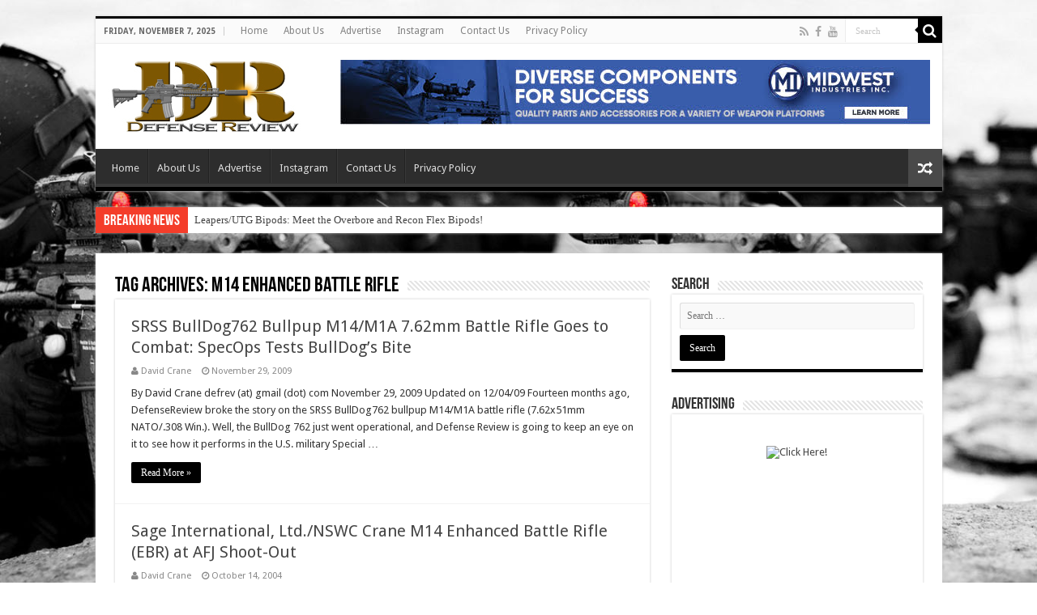

--- FILE ---
content_type: text/html; charset=UTF-8
request_url: https://defensereview.com/tag/m14-enhanced-battle-rifle/
body_size: 46821
content:
<!DOCTYPE html>
<html  xmlns:fb="http://ogp.me/ns/fb#" xmlns:og="http://ogp.me/ns#" lang="en-US" prefix="og: http://ogp.me/ns#">
<head>
<meta charset="UTF-8" />
<link rel="profile" href="https://gmpg.org/xfn/11" />
<link rel="pingback" href="https://defensereview.com/xmlrpc.php" />
<title>m14 enhanced battle rifle &#8211; DefenseReview.com (DR): An online tactical technology and military defense technology magazine with particular focus on the latest and greatest tactical firearms news (tactical gun news), tactical gear news and tactical shooting news.</title>
<meta name='robots' content='max-image-preview:large' />
<link rel='dns-prefetch' href='//script.metricode.com' />
<link rel='dns-prefetch' href='//www.googletagmanager.com' />
<link rel='dns-prefetch' href='//fonts.googleapis.com' />
<link rel="alternate" type="application/rss+xml" title="DefenseReview.com (DR): An online tactical technology and military defense technology magazine with particular focus on the latest and greatest tactical firearms news (tactical gun news), tactical gear news and tactical shooting news. &raquo; Feed" href="https://defensereview.com/feed/" />
<link rel="alternate" type="application/rss+xml" title="DefenseReview.com (DR): An online tactical technology and military defense technology magazine with particular focus on the latest and greatest tactical firearms news (tactical gun news), tactical gear news and tactical shooting news. &raquo; Comments Feed" href="https://defensereview.com/comments/feed/" />
<link rel="alternate" type="application/rss+xml" title="DefenseReview.com (DR): An online tactical technology and military defense technology magazine with particular focus on the latest and greatest tactical firearms news (tactical gun news), tactical gear news and tactical shooting news. &raquo; m14 enhanced battle rifle Tag Feed" href="https://defensereview.com/tag/m14-enhanced-battle-rifle/feed/" />
<script type="text/javascript">
window._wpemojiSettings = {"baseUrl":"https:\/\/s.w.org\/images\/core\/emoji\/14.0.0\/72x72\/","ext":".png","svgUrl":"https:\/\/s.w.org\/images\/core\/emoji\/14.0.0\/svg\/","svgExt":".svg","source":{"concatemoji":"https:\/\/defensereview.com\/wp-includes\/js\/wp-emoji-release.min.js"}};
/*! This file is auto-generated */
!function(e,a,t){var n,r,o,i=a.createElement("canvas"),p=i.getContext&&i.getContext("2d");function s(e,t){p.clearRect(0,0,i.width,i.height),p.fillText(e,0,0);e=i.toDataURL();return p.clearRect(0,0,i.width,i.height),p.fillText(t,0,0),e===i.toDataURL()}function c(e){var t=a.createElement("script");t.src=e,t.defer=t.type="text/javascript",a.getElementsByTagName("head")[0].appendChild(t)}for(o=Array("flag","emoji"),t.supports={everything:!0,everythingExceptFlag:!0},r=0;r<o.length;r++)t.supports[o[r]]=function(e){if(p&&p.fillText)switch(p.textBaseline="top",p.font="600 32px Arial",e){case"flag":return s("\ud83c\udff3\ufe0f\u200d\u26a7\ufe0f","\ud83c\udff3\ufe0f\u200b\u26a7\ufe0f")?!1:!s("\ud83c\uddfa\ud83c\uddf3","\ud83c\uddfa\u200b\ud83c\uddf3")&&!s("\ud83c\udff4\udb40\udc67\udb40\udc62\udb40\udc65\udb40\udc6e\udb40\udc67\udb40\udc7f","\ud83c\udff4\u200b\udb40\udc67\u200b\udb40\udc62\u200b\udb40\udc65\u200b\udb40\udc6e\u200b\udb40\udc67\u200b\udb40\udc7f");case"emoji":return!s("\ud83e\udef1\ud83c\udffb\u200d\ud83e\udef2\ud83c\udfff","\ud83e\udef1\ud83c\udffb\u200b\ud83e\udef2\ud83c\udfff")}return!1}(o[r]),t.supports.everything=t.supports.everything&&t.supports[o[r]],"flag"!==o[r]&&(t.supports.everythingExceptFlag=t.supports.everythingExceptFlag&&t.supports[o[r]]);t.supports.everythingExceptFlag=t.supports.everythingExceptFlag&&!t.supports.flag,t.DOMReady=!1,t.readyCallback=function(){t.DOMReady=!0},t.supports.everything||(n=function(){t.readyCallback()},a.addEventListener?(a.addEventListener("DOMContentLoaded",n,!1),e.addEventListener("load",n,!1)):(e.attachEvent("onload",n),a.attachEvent("onreadystatechange",function(){"complete"===a.readyState&&t.readyCallback()})),(e=t.source||{}).concatemoji?c(e.concatemoji):e.wpemoji&&e.twemoji&&(c(e.twemoji),c(e.wpemoji)))}(window,document,window._wpemojiSettings);
</script>
<style type="text/css">
img.wp-smiley,
img.emoji {
	display: inline !important;
	border: none !important;
	box-shadow: none !important;
	height: 1em !important;
	width: 1em !important;
	margin: 0 0.07em !important;
	vertical-align: -0.1em !important;
	background: none !important;
	padding: 0 !important;
}
</style>
	<link rel='stylesheet' id='sbi_styles-css' href='https://defensereview.com/wp-content/plugins/instagram-feed/css/sbi-styles.min.css' type='text/css' media='all' />
<link rel='stylesheet' id='wp-block-library-css' href='https://defensereview.com/wp-includes/css/dist/block-library/style.min.css' type='text/css' media='all' />
<link rel='stylesheet' id='classic-theme-styles-css' href='https://defensereview.com/wp-includes/css/classic-themes.min.css' type='text/css' media='all' />
<style id='global-styles-inline-css' type='text/css'>
body{--wp--preset--color--black: #000000;--wp--preset--color--cyan-bluish-gray: #abb8c3;--wp--preset--color--white: #ffffff;--wp--preset--color--pale-pink: #f78da7;--wp--preset--color--vivid-red: #cf2e2e;--wp--preset--color--luminous-vivid-orange: #ff6900;--wp--preset--color--luminous-vivid-amber: #fcb900;--wp--preset--color--light-green-cyan: #7bdcb5;--wp--preset--color--vivid-green-cyan: #00d084;--wp--preset--color--pale-cyan-blue: #8ed1fc;--wp--preset--color--vivid-cyan-blue: #0693e3;--wp--preset--color--vivid-purple: #9b51e0;--wp--preset--gradient--vivid-cyan-blue-to-vivid-purple: linear-gradient(135deg,rgba(6,147,227,1) 0%,rgb(155,81,224) 100%);--wp--preset--gradient--light-green-cyan-to-vivid-green-cyan: linear-gradient(135deg,rgb(122,220,180) 0%,rgb(0,208,130) 100%);--wp--preset--gradient--luminous-vivid-amber-to-luminous-vivid-orange: linear-gradient(135deg,rgba(252,185,0,1) 0%,rgba(255,105,0,1) 100%);--wp--preset--gradient--luminous-vivid-orange-to-vivid-red: linear-gradient(135deg,rgba(255,105,0,1) 0%,rgb(207,46,46) 100%);--wp--preset--gradient--very-light-gray-to-cyan-bluish-gray: linear-gradient(135deg,rgb(238,238,238) 0%,rgb(169,184,195) 100%);--wp--preset--gradient--cool-to-warm-spectrum: linear-gradient(135deg,rgb(74,234,220) 0%,rgb(151,120,209) 20%,rgb(207,42,186) 40%,rgb(238,44,130) 60%,rgb(251,105,98) 80%,rgb(254,248,76) 100%);--wp--preset--gradient--blush-light-purple: linear-gradient(135deg,rgb(255,206,236) 0%,rgb(152,150,240) 100%);--wp--preset--gradient--blush-bordeaux: linear-gradient(135deg,rgb(254,205,165) 0%,rgb(254,45,45) 50%,rgb(107,0,62) 100%);--wp--preset--gradient--luminous-dusk: linear-gradient(135deg,rgb(255,203,112) 0%,rgb(199,81,192) 50%,rgb(65,88,208) 100%);--wp--preset--gradient--pale-ocean: linear-gradient(135deg,rgb(255,245,203) 0%,rgb(182,227,212) 50%,rgb(51,167,181) 100%);--wp--preset--gradient--electric-grass: linear-gradient(135deg,rgb(202,248,128) 0%,rgb(113,206,126) 100%);--wp--preset--gradient--midnight: linear-gradient(135deg,rgb(2,3,129) 0%,rgb(40,116,252) 100%);--wp--preset--duotone--dark-grayscale: url('#wp-duotone-dark-grayscale');--wp--preset--duotone--grayscale: url('#wp-duotone-grayscale');--wp--preset--duotone--purple-yellow: url('#wp-duotone-purple-yellow');--wp--preset--duotone--blue-red: url('#wp-duotone-blue-red');--wp--preset--duotone--midnight: url('#wp-duotone-midnight');--wp--preset--duotone--magenta-yellow: url('#wp-duotone-magenta-yellow');--wp--preset--duotone--purple-green: url('#wp-duotone-purple-green');--wp--preset--duotone--blue-orange: url('#wp-duotone-blue-orange');--wp--preset--font-size--small: 13px;--wp--preset--font-size--medium: 20px;--wp--preset--font-size--large: 36px;--wp--preset--font-size--x-large: 42px;--wp--preset--spacing--20: 0.44rem;--wp--preset--spacing--30: 0.67rem;--wp--preset--spacing--40: 1rem;--wp--preset--spacing--50: 1.5rem;--wp--preset--spacing--60: 2.25rem;--wp--preset--spacing--70: 3.38rem;--wp--preset--spacing--80: 5.06rem;--wp--preset--shadow--natural: 6px 6px 9px rgba(0, 0, 0, 0.2);--wp--preset--shadow--deep: 12px 12px 50px rgba(0, 0, 0, 0.4);--wp--preset--shadow--sharp: 6px 6px 0px rgba(0, 0, 0, 0.2);--wp--preset--shadow--outlined: 6px 6px 0px -3px rgba(255, 255, 255, 1), 6px 6px rgba(0, 0, 0, 1);--wp--preset--shadow--crisp: 6px 6px 0px rgba(0, 0, 0, 1);}:where(.is-layout-flex){gap: 0.5em;}body .is-layout-flow > .alignleft{float: left;margin-inline-start: 0;margin-inline-end: 2em;}body .is-layout-flow > .alignright{float: right;margin-inline-start: 2em;margin-inline-end: 0;}body .is-layout-flow > .aligncenter{margin-left: auto !important;margin-right: auto !important;}body .is-layout-constrained > .alignleft{float: left;margin-inline-start: 0;margin-inline-end: 2em;}body .is-layout-constrained > .alignright{float: right;margin-inline-start: 2em;margin-inline-end: 0;}body .is-layout-constrained > .aligncenter{margin-left: auto !important;margin-right: auto !important;}body .is-layout-constrained > :where(:not(.alignleft):not(.alignright):not(.alignfull)){max-width: var(--wp--style--global--content-size);margin-left: auto !important;margin-right: auto !important;}body .is-layout-constrained > .alignwide{max-width: var(--wp--style--global--wide-size);}body .is-layout-flex{display: flex;}body .is-layout-flex{flex-wrap: wrap;align-items: center;}body .is-layout-flex > *{margin: 0;}:where(.wp-block-columns.is-layout-flex){gap: 2em;}.has-black-color{color: var(--wp--preset--color--black) !important;}.has-cyan-bluish-gray-color{color: var(--wp--preset--color--cyan-bluish-gray) !important;}.has-white-color{color: var(--wp--preset--color--white) !important;}.has-pale-pink-color{color: var(--wp--preset--color--pale-pink) !important;}.has-vivid-red-color{color: var(--wp--preset--color--vivid-red) !important;}.has-luminous-vivid-orange-color{color: var(--wp--preset--color--luminous-vivid-orange) !important;}.has-luminous-vivid-amber-color{color: var(--wp--preset--color--luminous-vivid-amber) !important;}.has-light-green-cyan-color{color: var(--wp--preset--color--light-green-cyan) !important;}.has-vivid-green-cyan-color{color: var(--wp--preset--color--vivid-green-cyan) !important;}.has-pale-cyan-blue-color{color: var(--wp--preset--color--pale-cyan-blue) !important;}.has-vivid-cyan-blue-color{color: var(--wp--preset--color--vivid-cyan-blue) !important;}.has-vivid-purple-color{color: var(--wp--preset--color--vivid-purple) !important;}.has-black-background-color{background-color: var(--wp--preset--color--black) !important;}.has-cyan-bluish-gray-background-color{background-color: var(--wp--preset--color--cyan-bluish-gray) !important;}.has-white-background-color{background-color: var(--wp--preset--color--white) !important;}.has-pale-pink-background-color{background-color: var(--wp--preset--color--pale-pink) !important;}.has-vivid-red-background-color{background-color: var(--wp--preset--color--vivid-red) !important;}.has-luminous-vivid-orange-background-color{background-color: var(--wp--preset--color--luminous-vivid-orange) !important;}.has-luminous-vivid-amber-background-color{background-color: var(--wp--preset--color--luminous-vivid-amber) !important;}.has-light-green-cyan-background-color{background-color: var(--wp--preset--color--light-green-cyan) !important;}.has-vivid-green-cyan-background-color{background-color: var(--wp--preset--color--vivid-green-cyan) !important;}.has-pale-cyan-blue-background-color{background-color: var(--wp--preset--color--pale-cyan-blue) !important;}.has-vivid-cyan-blue-background-color{background-color: var(--wp--preset--color--vivid-cyan-blue) !important;}.has-vivid-purple-background-color{background-color: var(--wp--preset--color--vivid-purple) !important;}.has-black-border-color{border-color: var(--wp--preset--color--black) !important;}.has-cyan-bluish-gray-border-color{border-color: var(--wp--preset--color--cyan-bluish-gray) !important;}.has-white-border-color{border-color: var(--wp--preset--color--white) !important;}.has-pale-pink-border-color{border-color: var(--wp--preset--color--pale-pink) !important;}.has-vivid-red-border-color{border-color: var(--wp--preset--color--vivid-red) !important;}.has-luminous-vivid-orange-border-color{border-color: var(--wp--preset--color--luminous-vivid-orange) !important;}.has-luminous-vivid-amber-border-color{border-color: var(--wp--preset--color--luminous-vivid-amber) !important;}.has-light-green-cyan-border-color{border-color: var(--wp--preset--color--light-green-cyan) !important;}.has-vivid-green-cyan-border-color{border-color: var(--wp--preset--color--vivid-green-cyan) !important;}.has-pale-cyan-blue-border-color{border-color: var(--wp--preset--color--pale-cyan-blue) !important;}.has-vivid-cyan-blue-border-color{border-color: var(--wp--preset--color--vivid-cyan-blue) !important;}.has-vivid-purple-border-color{border-color: var(--wp--preset--color--vivid-purple) !important;}.has-vivid-cyan-blue-to-vivid-purple-gradient-background{background: var(--wp--preset--gradient--vivid-cyan-blue-to-vivid-purple) !important;}.has-light-green-cyan-to-vivid-green-cyan-gradient-background{background: var(--wp--preset--gradient--light-green-cyan-to-vivid-green-cyan) !important;}.has-luminous-vivid-amber-to-luminous-vivid-orange-gradient-background{background: var(--wp--preset--gradient--luminous-vivid-amber-to-luminous-vivid-orange) !important;}.has-luminous-vivid-orange-to-vivid-red-gradient-background{background: var(--wp--preset--gradient--luminous-vivid-orange-to-vivid-red) !important;}.has-very-light-gray-to-cyan-bluish-gray-gradient-background{background: var(--wp--preset--gradient--very-light-gray-to-cyan-bluish-gray) !important;}.has-cool-to-warm-spectrum-gradient-background{background: var(--wp--preset--gradient--cool-to-warm-spectrum) !important;}.has-blush-light-purple-gradient-background{background: var(--wp--preset--gradient--blush-light-purple) !important;}.has-blush-bordeaux-gradient-background{background: var(--wp--preset--gradient--blush-bordeaux) !important;}.has-luminous-dusk-gradient-background{background: var(--wp--preset--gradient--luminous-dusk) !important;}.has-pale-ocean-gradient-background{background: var(--wp--preset--gradient--pale-ocean) !important;}.has-electric-grass-gradient-background{background: var(--wp--preset--gradient--electric-grass) !important;}.has-midnight-gradient-background{background: var(--wp--preset--gradient--midnight) !important;}.has-small-font-size{font-size: var(--wp--preset--font-size--small) !important;}.has-medium-font-size{font-size: var(--wp--preset--font-size--medium) !important;}.has-large-font-size{font-size: var(--wp--preset--font-size--large) !important;}.has-x-large-font-size{font-size: var(--wp--preset--font-size--x-large) !important;}
.wp-block-navigation a:where(:not(.wp-element-button)){color: inherit;}
:where(.wp-block-columns.is-layout-flex){gap: 2em;}
.wp-block-pullquote{font-size: 1.5em;line-height: 1.6;}
</style>
<link rel='stylesheet' id='contact-form-7-css' href='https://defensereview.com/wp-content/plugins/contact-form-7/includes/css/styles.css' type='text/css' media='all' />
<link rel='stylesheet' id='search-google-style-css' href='https://defensereview.com/wp-content/plugins/search-google/css/search-google.css' type='text/css' media='all' />
<link rel='stylesheet' id='taqyeem-buttons-style-css' href='https://defensereview.com/wp-content/plugins/taqyeem-buttons/assets/style.css' type='text/css' media='all' />
<link rel='stylesheet' id='taqyeem-style-css' href='https://defensereview.com/wp-content/plugins/taqyeem/style.css' type='text/css' media='all' />
<link rel='stylesheet' id='tie-style-css' href='https://defensereview.com/wp-content/themes/sahifa3/style.css' type='text/css' media='all' />
<link rel='stylesheet' id='tie-ilightbox-skin-css' href='https://defensereview.com/wp-content/themes/sahifa3/css/ilightbox/dark-skin/skin.css' type='text/css' media='all' />
<link rel='stylesheet' id='Droid+Sans-css' href='https://fonts.googleapis.com/css?family=Droid+Sans%3Aregular%2C700' type='text/css' media='all' />
<script type='text/javascript' src='https://defensereview.com/wp-includes/js/jquery/jquery.min.js' id='jquery-core-js'></script>
<script type='text/javascript' src='https://defensereview.com/wp-includes/js/jquery/jquery-migrate.min.js' id='jquery-migrate-js'></script>
<script type='text/javascript' src='https://defensereview.com/wp-content/plugins/search-google/js/search-google.js' id='search-google-script-js'></script>
<script type='text/javascript' src='https://defensereview.com/wp-content/plugins/taqyeem/js/tie.js' id='taqyeem-main-js'></script>

<!-- Google Analytics snippet added by Site Kit -->
<script type='text/javascript' src='https://www.googletagmanager.com/gtag/js?id=UA-264405657-1' id='google_gtagjs-js' async></script>
<script type='text/javascript' id='google_gtagjs-js-after'>
window.dataLayer = window.dataLayer || [];function gtag(){dataLayer.push(arguments);}
gtag('set', 'linker', {"domains":["defensereview.com"]} );
gtag("js", new Date());
gtag("set", "developer_id.dZTNiMT", true);
gtag("config", "UA-264405657-1", {"anonymize_ip":true});
gtag("config", "G-0ZPWCHH3WK");
</script>

<!-- End Google Analytics snippet added by Site Kit -->
<link rel="https://api.w.org/" href="https://defensereview.com/wp-json/" /><link rel="alternate" type="application/json" href="https://defensereview.com/wp-json/wp/v2/tags/8939" /><link rel="EditURI" type="application/rsd+xml" title="RSD" href="https://defensereview.com/xmlrpc.php?rsd" />
<link rel="wlwmanifest" type="application/wlwmanifest+xml" href="https://defensereview.com/wp-includes/wlwmanifest.xml" />
<meta name="generator" content="WordPress 6.2.6" />
<meta name="generator" content="Site Kit by Google 1.98.0" /><meta property='og:site_name' content='DefenseReview.com (DR): An online tactical technology and military defense technology magazine with particular focus on the latest and greatest tactical firearms news (tactical gun news), tactical gear news and tactical shooting news.' />
<meta property='fb:app_id' content='261267610625760' />
<meta property='og:locale' content='en_US' />
<script type='text/javascript'>
/* <![CDATA[ */
var taqyeem = {"ajaxurl":"https://defensereview.com/wp-admin/admin-ajax.php" , "your_rating":"Your Rating:"};
/* ]]> */
</script>

<style type="text/css" media="screen">

</style>
<link rel="shortcut icon" href="https://defensereview.com/wp-content/themes/sahifa3/favicon.ico" title="Favicon" />
<!--[if IE]>
<script type="text/javascript">jQuery(document).ready(function (){ jQuery(".menu-item").has("ul").children("a").attr("aria-haspopup", "true");});</script>
<![endif]-->
<!--[if lt IE 9]>
<script src="https://defensereview.com/wp-content/themes/sahifa3/js/html5.js"></script>
<script src="https://defensereview.com/wp-content/themes/sahifa3/js/selectivizr-min.js"></script>
<![endif]-->
<!--[if IE 9]>
<link rel="stylesheet" type="text/css" media="all" href="https://defensereview.com/wp-content/themes/sahifa3/css/ie9.css" />
<![endif]-->
<!--[if IE 8]>
<link rel="stylesheet" type="text/css" media="all" href="https://defensereview.com/wp-content/themes/sahifa3/css/ie8.css" />
<![endif]-->
<!--[if IE 7]>
<link rel="stylesheet" type="text/css" media="all" href="https://defensereview.com/wp-content/themes/sahifa3/css/ie7.css" />
<![endif]-->


<meta name="viewport" content="width=device-width, initial-scale=1.0" />



<style type="text/css" media="screen">

body{
	font-family: 'Droid Sans';
}

#main-nav,
.cat-box-content,
#sidebar .widget-container,
.post-listing,
#commentform {
	border-bottom-color: #000;
}

.search-block .search-button,
#topcontrol,
#main-nav ul li.current-menu-item a,
#main-nav ul li.current-menu-item a:hover,
#main-nav ul li.current_page_parent a,
#main-nav ul li.current_page_parent a:hover,
#main-nav ul li.current-menu-parent a,
#main-nav ul li.current-menu-parent a:hover,
#main-nav ul li.current-page-ancestor a,
#main-nav ul li.current-page-ancestor a:hover,
.pagination span.current,
.share-post span.share-text,
.flex-control-paging li a.flex-active,
.ei-slider-thumbs li.ei-slider-element,
.review-percentage .review-item span span,
.review-final-score,
.button,
a.button,
a.more-link,
#main-content input[type="submit"],
.form-submit #submit,
#login-form .login-button,
.widget-feedburner .feedburner-subscribe,
input[type="submit"],
#buddypress button,
#buddypress a.button,
#buddypress input[type=submit],
#buddypress input[type=reset],
#buddypress ul.button-nav li a,
#buddypress div.generic-button a,
#buddypress .comment-reply-link,
#buddypress div.item-list-tabs ul li a span,
#buddypress div.item-list-tabs ul li.selected a,
#buddypress div.item-list-tabs ul li.current a,
#buddypress #members-directory-form div.item-list-tabs ul li.selected span,
#members-list-options a.selected,
#groups-list-options a.selected,
body.dark-skin #buddypress div.item-list-tabs ul li a span,
body.dark-skin #buddypress div.item-list-tabs ul li.selected a,
body.dark-skin #buddypress div.item-list-tabs ul li.current a,
body.dark-skin #members-list-options a.selected,
body.dark-skin #groups-list-options a.selected,
.search-block-large .search-button,
#featured-posts .flex-next:hover,
#featured-posts .flex-prev:hover,
a.tie-cart span.shooping-count,
.woocommerce span.onsale,
.woocommerce-page span.onsale ,
.woocommerce .widget_price_filter .ui-slider .ui-slider-handle,
.woocommerce-page .widget_price_filter .ui-slider .ui-slider-handle,
#check-also-close,
a.post-slideshow-next,
a.post-slideshow-prev,
.widget_price_filter .ui-slider .ui-slider-handle,
.quantity .minus:hover,
.quantity .plus:hover,
.mejs-container .mejs-controls .mejs-time-rail .mejs-time-current,
#reading-position-indicator  {
	background-color:#000;
}

::-webkit-scrollbar-thumb{
	background-color:#000 !important;
}

#theme-footer,
#theme-header,
.top-nav ul li.current-menu-item:before,
#main-nav .menu-sub-content ,
#main-nav ul ul,
#check-also-box {
	border-top-color: #000;
}

.search-block:after {
	border-right-color:#000;
}

body.rtl .search-block:after {
	border-left-color:#000;
}

#main-nav ul > li.menu-item-has-children:hover > a:after,
#main-nav ul > li.mega-menu:hover > a:after {
	border-color:transparent transparent #000;
}

.widget.timeline-posts li a:hover,
.widget.timeline-posts li a:hover span.tie-date {
	color: #000;
}

.widget.timeline-posts li a:hover span.tie-date:before {
	background: #000;
	border-color: #000;
}

#order_review,
#order_review_heading {
	border-color: #000;
}


.background-cover{
	background-color: !important;
	background-image : url('https://defensereview.com/wp-content/uploads/2013/10/test3.jpg') !important;
	filter: progid:DXImageTransform.Microsoft.AlphaImageLoader(src='https://defensereview.com/wp-content/uploads/2013/10/test3.jpg',sizingMethod='scale') !important;
	-ms-filter: "progid:DXImageTransform.Microsoft.AlphaImageLoader(src='https://defensereview.com/wp-content/uploads/2013/10/test3.jpg',sizingMethod='scale')" !important;
}
	
body.single .post .entry a, body.page .post .entry a {
	color: #0b0bba;
	text-decoration: underline;
}
		
body.single .post .entry a:hover, body.page .post .entry a:hover {
	color: #7575ff;
	text-decoration: underline;
}
		
::-webkit-scrollbar-track-piece{
	background-color: #EEE;
	border-left: 1px solid #CCC;
	-webkit-box-shadow: inset 0 0 12px rgba(0,0,0,0.3);
	}
::-webkit-scrollbar{
	width:20px;
	height:10px;);
}
::-webkit-scrollbar-thumb{
	background-color:#999;
}
::-webkit-scrollbar-thumb:hover{
	height:50px;
	background-color:#9F9F9F;
	-webkit-border-radius:4px;
}</style>

		<script type="text/javascript">
			/* <![CDATA[ */
				var sf_position = '0';
				var sf_templates = "<a href=\"{search_url_escaped}\">View All Results<\/a>";
				var sf_input = '.search-live';
				jQuery(document).ready(function(){
					jQuery(sf_input).ajaxyLiveSearch({"expand":false,"searchUrl":"https:\/\/defensereview.com\/?s=%s","text":"Search","delay":500,"iwidth":180,"width":315,"ajaxUrl":"https:\/\/defensereview.com\/wp-admin\/admin-ajax.php","rtl":0});
					jQuery(".live-search_ajaxy-selective-input").keyup(function() {
						var width = jQuery(this).val().length * 8;
						if(width < 50) {
							width = 50;
						}
						jQuery(this).width(width);
					});
					jQuery(".live-search_ajaxy-selective-search").click(function() {
						jQuery(this).find(".live-search_ajaxy-selective-input").focus();
					});
					jQuery(".live-search_ajaxy-selective-close").click(function() {
						jQuery(this).parent().remove();
					});
				});
			/* ]]> */
		</script>
		</head>
<body data-rsssl=1 id="top" class="archive tag tag-m14-enhanced-battle-rifle tag-8939 lazy-enabled">

<div class="wrapper-outer">

	<div class="background-cover"></div>

	<aside id="slide-out">

			<div class="search-mobile">
			<form method="get" id="searchform-mobile" action="https://defensereview.com/">
				<button class="search-button" type="submit" value="Search"><i class="fa fa-search"></i></button>
				<input type="text" id="s-mobile" name="s" title="Search" value="Search" onfocus="if (this.value == 'Search') {this.value = '';}" onblur="if (this.value == '') {this.value = 'Search';}"  />
			</form>
		</div><!-- .search-mobile /-->
	
			<div class="social-icons">
		<a class="ttip-none" title="Rss" href="https://defensereview.com/feed/" target="_blank"><i class="fa fa-rss"></i></a><a class="ttip-none" title="Facebook" href="http://www.facebook.com/pages/DefenseReview/134151900040983" target="_blank"><i class="fa fa-facebook"></i></a><a class="ttip-none" title="Youtube" href="http://youtube.com/defensereview" target="_blank"><i class="fa fa-youtube"></i></a>
			</div>

	
		<div id="mobile-menu" ></div>
	</aside><!-- #slide-out /-->

		<div id="wrapper" class="boxed">
		<div class="inner-wrapper">

		<header id="theme-header" class="theme-header">
						<div id="top-nav" class="top-nav">
				<div class="container">

							<span class="today-date">Friday, November 7, 2025</span>
				<div class="top-menu"><ul id="menu-main-menu" class="menu"><li id="menu-item-19092" class="menu-item menu-item-type-custom menu-item-object-custom menu-item-19092"><a href="/">Home</a></li>
<li id="menu-item-11885" class="menu-item menu-item-type-post_type menu-item-object-page menu-item-11885"><a href="https://defensereview.com/about-us/">About Us</a></li>
<li id="menu-item-11884" class="menu-item menu-item-type-post_type menu-item-object-page menu-item-11884"><a href="https://defensereview.com/advertise-with-us-2/">Advertise</a></li>
<li id="menu-item-23853" class="menu-item menu-item-type-post_type menu-item-object-page menu-item-23853"><a href="https://defensereview.com/instagram/">Instagram</a></li>
<li id="menu-item-11886" class="menu-item menu-item-type-post_type menu-item-object-page menu-item-11886"><a href="https://defensereview.com/contact-us-2/">Contact Us</a></li>
<li id="menu-item-11883" class="menu-item menu-item-type-post_type menu-item-object-page menu-item-11883"><a href="https://defensereview.com/privacy-policy-2/">Privacy Policy</a></li>
</ul></div>
						<div class="search-block">
						<form method="get" id="searchform-header" action="https://defensereview.com/">
							<button class="search-button" type="submit" value="Search"><i class="fa fa-search"></i></button>
							<input class="search-live" type="text" id="s-header" name="s" title="Search" value="Search" onfocus="if (this.value == 'Search') {this.value = '';}" onblur="if (this.value == '') {this.value = 'Search';}"  />
						</form>
					</div><!-- .search-block /-->
			<div class="social-icons">
		<a class="ttip-none" title="Rss" href="https://defensereview.com/feed/" target="_blank"><i class="fa fa-rss"></i></a><a class="ttip-none" title="Facebook" href="http://www.facebook.com/pages/DefenseReview/134151900040983" target="_blank"><i class="fa fa-facebook"></i></a><a class="ttip-none" title="Youtube" href="http://youtube.com/defensereview" target="_blank"><i class="fa fa-youtube"></i></a>
			</div>

	
	
				</div><!-- .container /-->
			</div><!-- .top-menu /-->
			
		<div class="header-content">

					<a id="slide-out-open" class="slide-out-open" href="#"><span></span></a>
		
			<div class="logo">
			<h2>								<a title="DefenseReview.com (DR): An online tactical technology and military defense technology magazine with particular focus on the latest and greatest tactical firearms news (tactical gun news), tactical gear news and tactical shooting news." href="https://defensereview.com/">
					<img src="https://defensereview.com/wp-content/uploads/2013/08/logo.jpg" alt="DefenseReview.com (DR): An online tactical technology and military defense technology magazine with particular focus on the latest and greatest tactical firearms news (tactical gun news), tactical gear news and tactical shooting news."  /><strong>DefenseReview.com (DR): An online tactical technology and military defense technology magazine with particular focus on the latest and greatest tactical firearms news (tactical gun news), tactical gear news and tactical shooting news. </strong>
				</a>
			</h2>			</div><!-- .logo /-->
			<div class="e3lan e3lan-top">
			<a href="https://www.midwestindustriesinc.com/?utm_medium=Banner%20Ad&amp;utm_source=Defense%20Review&amp;utm_campaign=General%20Branding&amp;utm_content=General%20Branding%20728x80" title="" >
				<img src="https://defensereview.com/wp-content/uploads/2021/08/midwestbanner.jpg" alt="" />
			</a>
				</div>			<div class="clear"></div>

		</div>
													<nav id="main-nav" class="fixed-enabled">
				<div class="container">

				
					<div class="main-menu"><ul id="menu-main-menu-1" class="menu"><li class="menu-item menu-item-type-custom menu-item-object-custom menu-item-19092"><a href="/">Home</a></li>
<li class="menu-item menu-item-type-post_type menu-item-object-page menu-item-11885"><a href="https://defensereview.com/about-us/">About Us</a></li>
<li class="menu-item menu-item-type-post_type menu-item-object-page menu-item-11884"><a href="https://defensereview.com/advertise-with-us-2/">Advertise</a></li>
<li class="menu-item menu-item-type-post_type menu-item-object-page menu-item-23853"><a href="https://defensereview.com/instagram/">Instagram</a></li>
<li class="menu-item menu-item-type-post_type menu-item-object-page menu-item-11886"><a href="https://defensereview.com/contact-us-2/">Contact Us</a></li>
<li class="menu-item menu-item-type-post_type menu-item-object-page menu-item-11883"><a href="https://defensereview.com/privacy-policy-2/">Privacy Policy</a></li>
</ul></div>										<a href="https://defensereview.com/?tierand=1" class="random-article ttip" title="Random Article"><i class="fa fa-random"></i></a>
					
					
				</div>
			</nav><!-- .main-nav /-->
					</header><!-- #header /-->

		
	<div class="clear"></div>
	<div id="breaking-news" class="breaking-news">
		<span class="breaking-news-title"><i class="fa fa-bolt"></i> <span>Breaking News</span></span>
		
					<ul>
					<li><a href="https://defensereview.com/leapers-utg-bipods-meet-the-overbore-and-recon-flex-bipods/" title="Leapers/UTG Bipods: Meet the Overbore and Recon Flex Bipods!">Leapers/UTG Bipods: Meet the Overbore and Recon Flex Bipods!</a></li>
					<li><a href="https://defensereview.com/a-band-of-rifle-carbine-brothers-to-kill-drones-now-u-s-army-m16a5-m4a7-multi-caliber-modular-weapon-system-mws/" title="A Band of Rifle/Carbine Brothers to KILL DRONES NOW! U.S. Army M16A5/M4A7 Multi-Caliber, Modular Weapon System (MWS)">A Band of Rifle/Carbine Brothers to KILL DRONES NOW! U.S. Army M16A5/M4A7 Multi-Caliber, Modular Weapon System (MWS)</a></li>
					<li><a href="https://defensereview.com/happy-july-4th-2025-an-independence-day-for-the-ages/" title="Happy July 4th 2025! An Independence Day for the Ages">Happy July 4th 2025! An Independence Day for the Ages</a></li>
					<li><a href="https://defensereview.com/happy-memorial-day-message-from-dr-thank-you-and-god-bless-you/" title="Happy Memorial Day Message from DR: Thank you, and God Bless You!">Happy Memorial Day Message from DR: Thank you, and God Bless You!</a></li>
					<li><a href="https://defensereview.com/psa-jakl-15-modular-rifle-carbine-pistol-system-for-home-defense-and-urban-warfare/" title="PSA Jakl-15 Modular Rifle/Carbine/Pistol System for Home Defense and Urban Warfare!">PSA Jakl-15 Modular Rifle/Carbine/Pistol System for Home Defense and Urban Warfare!</a></li>
					</ul>
					
		
		<script type="text/javascript">
			jQuery(document).ready(function(){
								jQuery('#breaking-news ul').innerFade({animationType: 'fade', speed: 750 , timeout: 6458});
							});
					</script>
	</div> <!-- .breaking-news -->

	
	<div id="main-content" class="container">
	<div class="content">
		
		<div class="page-head">
		
			<h1 class="page-title">
				Tag Archives: <span>m14 enhanced battle rifle</span>			</h1>
			
						
			<div class="stripe-line"></div>
			
						
		</div>
		
				<div class="post-listing archive-box">


	<article class="item-list">
	
		<h2 class="post-box-title">
			<a href="https://defensereview.com/srss-bulldog762-762mm-bullpup-m14m1a-battle-rifle-goes-to-combat/"><!--:en-->SRSS BullDog762 Bullpup M14/M1A 7.62mm Battle Rifle Goes to Combat: SpecOps Tests BullDog&#8217;s Bite<!--:--></a>
		</h2>
		
		<p class="post-meta">
		
	<span class="post-meta-author"><i class="fa fa-user"></i><a href="https://defensereview.com/author/david-crane/" title="">David Crane </a></span>
	
		
	<span class="tie-date"><i class="fa fa-clock-o"></i>November 29, 2009</span>	
	
</p>
					

		
					
		<div class="entry">
			<p>By David Crane defrev (at) gmail (dot) com November 29, 2009 Updated on 12/04/09 Fourteen months ago, DefenseReview broke the story on the SRSS BullDog762 bullpup M14/M1A battle rifle (7.62x51mm NATO/.308 Win.). Well, the BullDog 762 just went operational, and Defense Review is going to keep an eye on it to see how it performs in the U.S. military Special &hellip;</p>
			<a class="more-link" href="https://defensereview.com/srss-bulldog762-762mm-bullpup-m14m1a-battle-rifle-goes-to-combat/">Read More &raquo;</a>
		</div>

				
		<div class="clear"></div>
	</article><!-- .item-list -->
	

	<article class="item-list">
	
		<h2 class="post-box-title">
			<a href="https://defensereview.com/sage-international-ltdnswc-crane-m14-enhanced-battle-rifle-at-afj-shoot-out/"><!--:en-->Sage International, Ltd./NSWC Crane M14 Enhanced Battle Rifle (EBR) at AFJ Shoot-Out<!--:--></a>
		</h2>
		
		<p class="post-meta">
		
	<span class="post-meta-author"><i class="fa fa-user"></i><a href="https://defensereview.com/author/david-crane/" title="">David Crane </a></span>
	
		
	<span class="tie-date"><i class="fa fa-clock-o"></i>October 14, 2004</span>	
	
</p>
					

		
					
		<div class="entry">
			<p>by David Crane david@defensereview.com Sage International, Ltd. has teamed up with Crane Division, Naval Surface Warfare Center, Crane, Indiana (NSWC Crane) to create a Special Operations-focused M14/M1A rifle package called the M14 EBR/M1A EBR, or M14/M1A &quot;Enhanced Battle Rifle&quot;. Apparently, the M14 EBR/M1A EBR was developed to win a five-year Naval Surface Warfare Center, Crane Division (Crane NSWC) contract to &hellip;</p>
			<a class="more-link" href="https://defensereview.com/sage-international-ltdnswc-crane-m14-enhanced-battle-rifle-at-afj-shoot-out/">Read More &raquo;</a>
		</div>

				
		<div class="clear"></div>
	</article><!-- .item-list -->
	
</div>
				
	</div> <!-- .content -->
	
<aside id="sidebar">
	<div class="theiaStickySidebar">
<div id="search-3" class="widget widget_search"><div class="widget-top"><h4>SEARCH</h4><div class="stripe-line"></div></div>
						<div class="widget-container"><form role="search" method="get" class="search-form" action="https://defensereview.com/">
				<label>
					<span class="screen-reader-text">Search for:</span>
					<input type="search" class="search-field" placeholder="Search &hellip;" value="" name="s" />
				</label>
				<input type="submit" class="search-submit" value="Search" />
			</form></div></div><!-- .widget /--><div id="text-460130987" class="widget widget_text"><div class="widget-top"><h4>ADVERTISING</h4><div class="stripe-line"></div></div>
						<div class="widget-container">			<div class="textwidget"><p><!-- START 300x100 Ad Peeps Ad Code --></p>
<p align="center">
<a href="https://server1.dharmadiscount.com/adpeeps/adpeeps.php?bf=go&amp;uid=100000&amp;bzone=300by100&amp;bsize=300x100&amp;bmode=off&amp;btype=1&amp;bpos=default" target="_blank" rel="noopener"><br />
<img decoding="async" loading="lazy" src="https://server1.dharmadiscount.com/adpeeps/adpeeps.php?bf=showad&amp;uid=100000&amp;bzone=300by100&amp;bsize=300x100&amp;bmode=off&amp;btype=1&amp;bpos=default" width="300" height="100" alt="Click Here!" title="Click Here!" border="0" /></a>
</p>
<p><!-- END Ad Peeps Ad Code --></p>
<p><!-- START 300x100 Ad Peeps Ad Code --></p>
<p align="center"><script type="text/javascript" src="https://server1.dharmadiscount.com/adpeeps/adpeeps.php?bf=showad&amp;uid=100000&amp;bmode=off&amp;gpos=center&amp;bzone=300by100top&amp;bsize=300x100&amp;btype=3&amp;bpos=default&amp;btotal=8&amp;btarget=_blank&amp;bborder=0&#038;brows=4&#038;bcolumns=2">
</script><br />
<noscript><br />
<a rel="nofollow noopener" href="http://server1.dharmadiscount.com/adpeeps/adpeeps.php?bf=go&#038;uid=100000&#038;bmode=off&#038;bzone=300by100top&#038;bsize=300x100&#038;btype=1&#038;bpos=default" target="_blank"><br />
<img decoding="async" loading="lazy" src="https://server1.dharmadiscount.com/adpeeps/adpeeps.php?bf=showad&#038;uid=100000&#038;bmode=off&#038;bzone=300by100top&#038;bsize=300x100&#038;btype=1&#038;bpos=default" width="300" height="100" alt="Click Here!" title="Click Here!" border="0" /></a><br />
</noscript></p>
<p><!-- END Ad Peeps Ad Code --><br />
<!-- START 300x100 Ad Peeps Ad Code --></p>
<p align="center"><script type="text/javascript" src="https://server1.dharmadiscount.com/adpeeps/adpeeps.php?bf=showad&amp;uid=100000&amp;bmode=off&amp;gpos=center&amp;bzone=300by100&amp;bsize=300x100&amp;btype=3&amp;bpos=default&amp;btotal=8&amp;btarget=_blank&amp;bborder=0&#038;brows=4&#038;bcolumns=2">
</script><br />
<noscript><br />
<a rel="nofollow noopener" href="http://server1.dharmadiscount.com/adpeeps/adpeeps.php?bf=go&#038;uid=100000&#038;bmode=off&#038;bzone=300by100&#038;bsize=300x100&#038;btype=1&#038;bpos=default" target="_blank"><br />
<img decoding="async" loading="lazy" src="https://server1.dharmadiscount.com/adpeeps/adpeeps.php?bf=showad&#038;uid=100000&#038;bmode=off&#038;bzone=300by100&#038;bsize=300x100&#038;btype=1&#038;bpos=default" width="300" height="100" alt="Click Here!" title="Click Here!" border="0" /></a><br />
</noscript></p>
<p><!-- END Ad Peeps Ad Code --><br />
<!-- START 215x100 Ad Peeps Ad Code --></p>
<p align="center"><script type="text/javascript" src="https://server1.dharmadiscount.com/adpeeps/adpeeps.php?bf=showad&amp;uid=100000&amp;bmode=off&amp;gpos=center&amp;bzone=top_right&amp;bsize=215x100&amp;btype=3&amp;bpos=default&amp;btotal=11&amp;btarget=_blank&amp;bborder=0&#038;brows=11&#038;bcolumns=1">
</script><br />
<noscript><br />
<a rel="nofollow noopener" href="http://server1.dharmadiscount.com/adpeeps/adpeeps.php?bf=go&#038;uid=100000&#038;bmode=off&#038;bzone=top_right&#038;bsize=215x100&#038;btype=1&#038;bpos=default" target="_blank"><br />
<img decoding="async" loading="lazy" src="https://server1.dharmadiscount.com/adpeeps/adpeeps.php?bf=showad&#038;uid=100000&#038;bmode=off&#038;bzone=top_right&#038;bsize=215x100&#038;btype=1&#038;bpos=default" width="215" height="100" alt="Click Here!" title="Click Here!" border="0" /></a><br />
</noscript></p>
<p><!-- END Ad Peeps Ad Code --></p>
</div>
		</div></div><!-- .widget /--><div id="text-460130988" class="widget widget_text"><div class="widget-top"><h4>ADVERTISING</h4><div class="stripe-line"></div></div>
						<div class="widget-container">			<div class="textwidget"><p align="center"><script type="text/javascript" src="https://server1.dharmadiscount.com/adpeeps/adpeeps.php?bf=showad&amp;uid=100000&amp;bmode=noweight&amp;gpos=center&amp;bzone=right_sidebar&amp;bsize=215x60&amp;btype=3&amp;bpos=default&amp;btotal=19&amp;btarget=_top&amp;bborder=0&amp;brows=19&amp;bcolumns=1">
</script></p>
</div>
		</div></div><!-- .widget /--><div id="text-460130989" class="widget widget_text"><div class="widget-top"><h4>DR HOT TIP LINE</h4><div class="stripe-line"></div></div>
						<div class="widget-container">			<div class="textwidget"><div class="textwidget"><a href="https://defensereview.com/contact-us-2/">Do you have a hot tip for us on a potential story?<br />
Click here and send us a message about it!</a></div>
</div>
		</div></div><!-- .widget /--><div id="text-460130990" class="widget widget_text"><div class="widget-top"><h4>GUNUP</h4><div class="stripe-line"></div></div>
						<div class="widget-container">			<div class="textwidget"><p><a href="http://www.gunup.com/"><img decoding="async" src="https://defensereview.com/wp-content/uploads/2011/04/blogtag-180.png" /></a></p>
</div>
		</div></div><!-- .widget /--><div id="text-460130991" class="widget widget_text"><div class="widget-top"><h4>CONTENT PARTNERS</h4><div class="stripe-line"></div></div>
						<div class="widget-container">			<div class="textwidget"><ul class="xoxo blogroll">
<li><a href="https://www.ar15.com/">AR15.com</a></li>
<li><a href="http://www.ak47.net/">AK47.net</a></li>
<li><a href="http://www.defense-update.com/">Defense-Update.com</a></li>
<li><a href="http://www.military.com/soldiertech">Defense Tech</a></li>
<li><a href="http://www.thefirearmblog.com/">The Firearm Blog</a></li>
<li><a href="http://fragoutmag.com/">Frag Out! Magazine</a></li>
<li><a href="http://www.gizmag.com/">Gizmag.com</a></li>
<li><a href="http://idga.org/">IDGA.ORG</a></li>
<li><a href="http://www.itstactical.com/">ITS Tactical</a></li>
<li><a href="http://www.nralifeofduty.tv/">NRA Life of Duty (LOD)</a></li>
<li><a href="http://www.nrafreestyle.tv/">NRA Freestyle</a></li>
<li><a href="http://kitup.military.com/">Kit Up! (Military.com)</a></li>
<li><a href="http://www.militaryspot.com/">Militaryspot.com</a></li>
<li><a href="http://www.milspecmonkey.com/">MilSpecMonkey.com</a></li>
<li><a href="http://www.modernsurvival.net/">ModernSurvival.net</a></li>
<li><a href="http://www.sofmag.com/">Soldier of Fortune (SOF Mag)</a></li>
<li><a href="http://www.soldiersystems.net/">Soldier Systems</a></li>
<li><a href="http://www.world.guns.ru/">World.Guns.RU</a></li>
</ul>
</div>
		</div></div><!-- .widget /--><div id="facebook-widget-4" class="widget facebook-widget"><div class="widget-top"><h4>Find us on Facebook		</h4><div class="stripe-line"></div></div>
						<div class="widget-container">			<div class="facebook-box">
				<iframe src="https://www.facebook.com/plugins/likebox.php?href=https://www.facebook.com/pages/DefenseReview/134151900040983&amp;width=300&amp;height=250&amp;show_faces=true&amp;header=false&amp;stream=false&amp;show_border=false" scrolling="no" frameborder="0" style="border:none; overflow:hidden; width:300px; height:250px;" allowTransparency="true"></iframe>
			</div>
	</div></div><!-- .widget /--><div id="categories-6" class="widget widget_categories"><div class="widget-top"><h4>Categories</h4><div class="stripe-line"></div></div>
						<div class="widget-container"><form action="https://defensereview.com" method="get"><label class="screen-reader-text" for="cat">Categories</label><select  name='cat' id='cat' class='postform'>
	<option value='-1'>Select Category</option>
	<option class="level-0" value="35114">3-Gun Tech</option>
	<option class="level-0" value="79">Aircraft Systems</option>
	<option class="level-0" value="1">Ammunition</option>
	<option class="level-0" value="4">Anti-Material Rifles</option>
	<option class="level-0" value="5">Anti-Tank Weapons</option>
	<option class="level-0" value="35070">Anti-Terrorism/Counterterrorism</option>
	<option class="level-0" value="35089">AR Action/Buffer Springs</option>
	<option class="level-0" value="35108">AR Bolt Catch/Release Levers</option>
	<option class="level-0" value="35065">AR Buffers</option>
	<option class="level-0" value="35093">AR Buttstocks</option>
	<option class="level-0" value="35105">AR Charging Handles</option>
	<option class="level-0" value="35131">AR Gas Systems</option>
	<option class="level-0" value="35107">AR Grips</option>
	<option class="level-0" value="35060">AR Rifle Triggers</option>
	<option class="level-0" value="35104">AR Safety/Selector Switches</option>
	<option class="level-0" value="35102">AR Sights (BUIS and Combat Optics)</option>
	<option class="level-0" value="35117">Armored Vehicles</option>
	<option class="level-0" value="35082">Art and Americana</option>
	<option class="level-0" value="35122">Backpacks</option>
	<option class="level-0" value="35099">Bags</option>
	<option class="level-0" value="35112">Ballistic Computers and Wind Meters</option>
	<option class="level-0" value="35077">Belts</option>
	<option class="level-0" value="35187">Bipods</option>
	<option class="level-0" value="6">Body Armor</option>
	<option class="level-0" value="35081">Breaching Equipment</option>
	<option class="level-0" value="7">Camouflage Technology</option>
	<option class="level-0" value="48">Categories A &#8211; C</option>
	<option class="level-0" value="51">Categories M -R</option>
	<option class="level-0" value="8">CCW (Concealed Carry)</option>
	<option class="level-0" value="9">Chem Bio Protection</option>
	<option class="level-0" value="35172">Chest Rigs</option>
	<option class="level-0" value="35095">Coating Technology</option>
	<option class="level-0" value="10">Combat Grenades</option>
	<option class="level-0" value="11">Combat Helicopters</option>
	<option class="level-0" value="35072">Combat Optics and Scopes</option>
	<option class="level-0" value="35075">Combatives Training</option>
	<option class="level-0" value="35103">Communications</option>
	<option class="level-0" value="12">Crew-Served Weapons</option>
	<option class="level-0" value="35178">Custom Printing Services</option>
	<option class="level-0" value="35085">Diving Gear</option>
	<option class="level-0" value="35177">EDC Gear</option>
	<option class="level-0" value="35074">Edged Weapons and Knives</option>
	<option class="level-0" value="35111">Electronic Warfare Tech</option>
	<option class="level-0" value="54">Featured</option>
	<option class="level-0" value="35096">Fighter Aircraft</option>
	<option class="level-0" value="35053">Flamethrowers</option>
	<option class="level-0" value="35083">Flash Hiders/Suppressors</option>
	<option class="level-0" value="14">Future Combat Systems</option>
	<option class="level-0" value="15">Future Infantry/Soldier</option>
	<option class="level-0" value="35110">Future Warfare Tech</option>
	<option class="level-0" value="35127">Glock Accessories</option>
	<option class="level-0" value="35101">Gloves</option>
	<option class="level-0" value="81">Ground Vehicles</option>
	<option class="level-0" value="35129">Gunsmithing</option>
	<option class="level-0" value="35121">Hand-to-Hand Combat</option>
	<option class="level-0" value="35176">Hats</option>
	<option class="level-0" value="35147">Health and PTSD Treatment</option>
	<option class="level-0" value="16">Hearing Protection</option>
	<option class="level-0" value="35181">Helicopters</option>
	<option class="level-0" value="17">Helmet Systems</option>
	<option class="level-0" value="18">Holsters</option>
	<option class="level-0" value="35073">Hydration</option>
	<option class="level-0" value="19">Hydration Systems</option>
	<option class="level-0" value="35071">Hypersonic Aircraft Systems</option>
	<option class="level-0" value="35182">Hypersonic Weapons</option>
	<option class="level-0" value="20">In The News</option>
	<option class="level-0" value="35115">Industry Events</option>
	<option class="level-0" value="35079">Instagram</option>
	<option class="level-0" value="35170">Kalashnikov AK-47/AKM&#8217;s</option>
	<option class="level-0" value="35173">Knives</option>
	<option class="level-0" value="35090">Laser Sights</option>
	<option class="level-0" value="35056">Laser Weapons</option>
	<option class="level-0" value="21">Laws/Legislation</option>
	<option class="level-0" value="22">Less-Lethal Systems</option>
	<option class="level-0" value="23">Light Support Weapons</option>
	<option class="level-0" value="24">Load Bearing Systems</option>
	<option class="level-0" value="35047">Lubricants</option>
	<option class="level-0" value="25">Machine Guns</option>
	<option class="level-0" value="35080">Magazine Carriers/Pouches</option>
	<option class="level-0" value="35051">Magazines</option>
	<option class="level-0" value="35048">Magazines (Rifle</option>
	<option class="level-0" value="35057">Magazines (Rifle and Pistol)</option>
	<option class="level-0" value="35185">Materials Science</option>
	<option class="level-0" value="35183">Metals and Metallurgy</option>
	<option class="level-0" value="118">Miscellaneous Reviews</option>
	<option class="level-0" value="35046">Missiles &amp; Rockets</option>
	<option class="level-0" value="27">Mortar Fire Control</option>
	<option class="level-0" value="28">Mortars</option>
	<option class="level-0" value="35098">Motorcycles</option>
	<option class="level-0" value="35171">Movies</option>
	<option class="level-0" value="35123">Muzzle Devices</option>
	<option class="level-0" value="35094">Nanotechnology</option>
	<option class="level-0" value="35113">Naval Weapons</option>
	<option class="level-0" value="35119">Navigation Systems</option>
	<option class="level-0" value="29">New And Future Technology</option>
	<option class="level-0" value="35109">Nutrition</option>
	<option class="level-0" value="35076">Packs</option>
	<option class="level-0" value="35078">Patches</option>
	<option class="level-0" value="30">Personal Defense Weapons</option>
	<option class="level-0" value="35100">Pistol Barrels</option>
	<option class="level-0" value="35130">Pistol Mods</option>
	<option class="level-0" value="35175">Pistol Stabilizing Braces</option>
	<option class="level-0" value="31">Pistols</option>
	<option class="level-0" value="35106">Plate Carriers</option>
	<option class="level-0" value="35180">Publications and News Sources</option>
	<option class="level-0" value="35091">Radar Technology</option>
	<option class="level-0" value="32">Rail Systems</option>
	<option class="level-0" value="35059">Rifle Buttstocks</option>
	<option class="level-0" value="33">Rifles And Carbines</option>
	<option class="level-0" value="82">Robots / UGVs</option>
	<option class="level-0" value="34">Saved By Gun</option>
	<option class="level-0" value="35069">Second Amendment Gun Rights</option>
	<option class="level-0" value="78">Security Technology</option>
	<option class="level-0" value="35126">Shoes/Footwear</option>
	<option class="level-0" value="35087">Shooting Techniques</option>
	<option class="level-0" value="35">Shotguns</option>
	<option class="level-0" value="36">Sighting/Night Vision Equipment</option>
	<option class="level-0" value="35179">Slings</option>
	<option class="level-0" value="35186">Smartphone Tech</option>
	<option class="level-0" value="35062">Sniper Rifles</option>
	<option class="level-0" value="37">Special Operations</option>
	<option class="level-0" value="35088">Springs</option>
	<option class="level-0" value="35092">Stealth Technology</option>
	<option class="level-0" value="38">Submachine Guns</option>
	<option class="level-0" value="35174">Sunglasses</option>
	<option class="level-0" value="39">Suppressors</option>
	<option class="level-0" value="40">Tactical Blades</option>
	<option class="level-0" value="41">Tactical Clothing</option>
	<option class="level-0" value="35116">Tactical Communications</option>
	<option class="level-0" value="35018">Tactical Communications</option>
	<option class="level-0" value="42">Tactical Eyewear</option>
	<option class="level-0" value="43">Tactical Gear</option>
	<option class="level-0" value="44">Tactical Lights</option>
	<option class="level-0" value="45">Tactical Nylon Gear</option>
	<option class="level-0" value="35052">Tactical Radios</option>
	<option class="level-0" value="35058">Tactical Rifle Accessories</option>
	<option class="level-0" value="35124">Tactical Shoes</option>
	<option class="level-0" value="35118">Tanks</option>
	<option class="level-0" value="35097">Targets</option>
	<option class="level-0" value="35125">Testing</option>
	<option class="level-0" value="46">Training</option>
	<option class="level-0" value="35120">Triggers</option>
	<option class="level-0" value="35132">Tripod Systems</option>
	<option class="level-0" value="80">UAS / UAV</option>
	<option class="level-0" value="35066">Vehicle Armor</option>
	<option class="level-0" value="47">Vehicles</option>
	<option class="level-0" value="55">Videos</option>
	<option class="level-0" value="119">Videos Ammunition</option>
	<option class="level-0" value="35084">Watches</option>
	<option class="level-0" value="35086">Weapons Handling</option>
</select>
</form>
<script type="text/javascript">
/* <![CDATA[ */
(function() {
	var dropdown = document.getElementById( "cat" );
	function onCatChange() {
		if ( dropdown.options[ dropdown.selectedIndex ].value > 0 ) {
			dropdown.parentNode.submit();
		}
	}
	dropdown.onchange = onCatChange;
})();
/* ]]> */
</script>

			</div></div><!-- .widget /--><div id="archives-6" class="widget widget_archive"><div class="widget-top"><h4>SEARCH ARCHIVES</h4><div class="stripe-line"></div></div>
						<div class="widget-container">		<label class="screen-reader-text" for="archives-dropdown-6">SEARCH ARCHIVES</label>
		<select id="archives-dropdown-6" name="archive-dropdown">
			
			<option value="">Select Month</option>
				<option value='https://defensereview.com/2025/07/'> July 2025 </option>
	<option value='https://defensereview.com/2025/05/'> May 2025 </option>
	<option value='https://defensereview.com/2025/02/'> February 2025 </option>
	<option value='https://defensereview.com/2024/11/'> November 2024 </option>
	<option value='https://defensereview.com/2024/07/'> July 2024 </option>
	<option value='https://defensereview.com/2024/06/'> June 2024 </option>
	<option value='https://defensereview.com/2024/03/'> March 2024 </option>
	<option value='https://defensereview.com/2024/02/'> February 2024 </option>
	<option value='https://defensereview.com/2024/01/'> January 2024 </option>
	<option value='https://defensereview.com/2023/11/'> November 2023 </option>
	<option value='https://defensereview.com/2023/10/'> October 2023 </option>
	<option value='https://defensereview.com/2023/09/'> September 2023 </option>
	<option value='https://defensereview.com/2023/08/'> August 2023 </option>
	<option value='https://defensereview.com/2023/07/'> July 2023 </option>
	<option value='https://defensereview.com/2023/06/'> June 2023 </option>
	<option value='https://defensereview.com/2023/05/'> May 2023 </option>
	<option value='https://defensereview.com/2023/04/'> April 2023 </option>
	<option value='https://defensereview.com/2023/03/'> March 2023 </option>
	<option value='https://defensereview.com/2023/01/'> January 2023 </option>
	<option value='https://defensereview.com/2022/12/'> December 2022 </option>
	<option value='https://defensereview.com/2022/11/'> November 2022 </option>
	<option value='https://defensereview.com/2022/10/'> October 2022 </option>
	<option value='https://defensereview.com/2022/09/'> September 2022 </option>
	<option value='https://defensereview.com/2022/08/'> August 2022 </option>
	<option value='https://defensereview.com/2022/07/'> July 2022 </option>
	<option value='https://defensereview.com/2022/06/'> June 2022 </option>
	<option value='https://defensereview.com/2022/05/'> May 2022 </option>
	<option value='https://defensereview.com/2022/04/'> April 2022 </option>
	<option value='https://defensereview.com/2022/03/'> March 2022 </option>
	<option value='https://defensereview.com/2022/02/'> February 2022 </option>
	<option value='https://defensereview.com/2022/01/'> January 2022 </option>
	<option value='https://defensereview.com/2021/12/'> December 2021 </option>
	<option value='https://defensereview.com/2021/11/'> November 2021 </option>
	<option value='https://defensereview.com/2021/10/'> October 2021 </option>
	<option value='https://defensereview.com/2021/09/'> September 2021 </option>
	<option value='https://defensereview.com/2021/08/'> August 2021 </option>
	<option value='https://defensereview.com/2021/07/'> July 2021 </option>
	<option value='https://defensereview.com/2021/06/'> June 2021 </option>
	<option value='https://defensereview.com/2021/05/'> May 2021 </option>
	<option value='https://defensereview.com/2021/04/'> April 2021 </option>
	<option value='https://defensereview.com/2021/03/'> March 2021 </option>
	<option value='https://defensereview.com/2021/02/'> February 2021 </option>
	<option value='https://defensereview.com/2021/01/'> January 2021 </option>
	<option value='https://defensereview.com/2020/12/'> December 2020 </option>
	<option value='https://defensereview.com/2020/11/'> November 2020 </option>
	<option value='https://defensereview.com/2020/10/'> October 2020 </option>
	<option value='https://defensereview.com/2020/09/'> September 2020 </option>
	<option value='https://defensereview.com/2020/08/'> August 2020 </option>
	<option value='https://defensereview.com/2020/07/'> July 2020 </option>
	<option value='https://defensereview.com/2020/06/'> June 2020 </option>
	<option value='https://defensereview.com/2020/05/'> May 2020 </option>
	<option value='https://defensereview.com/2020/04/'> April 2020 </option>
	<option value='https://defensereview.com/2020/03/'> March 2020 </option>
	<option value='https://defensereview.com/2020/02/'> February 2020 </option>
	<option value='https://defensereview.com/2020/01/'> January 2020 </option>
	<option value='https://defensereview.com/2019/12/'> December 2019 </option>
	<option value='https://defensereview.com/2019/11/'> November 2019 </option>
	<option value='https://defensereview.com/2019/10/'> October 2019 </option>
	<option value='https://defensereview.com/2019/09/'> September 2019 </option>
	<option value='https://defensereview.com/2019/08/'> August 2019 </option>
	<option value='https://defensereview.com/2019/07/'> July 2019 </option>
	<option value='https://defensereview.com/2019/06/'> June 2019 </option>
	<option value='https://defensereview.com/2019/05/'> May 2019 </option>
	<option value='https://defensereview.com/2019/04/'> April 2019 </option>
	<option value='https://defensereview.com/2019/03/'> March 2019 </option>
	<option value='https://defensereview.com/2019/02/'> February 2019 </option>
	<option value='https://defensereview.com/2019/01/'> January 2019 </option>
	<option value='https://defensereview.com/2018/12/'> December 2018 </option>
	<option value='https://defensereview.com/2018/11/'> November 2018 </option>
	<option value='https://defensereview.com/2018/10/'> October 2018 </option>
	<option value='https://defensereview.com/2018/09/'> September 2018 </option>
	<option value='https://defensereview.com/2018/08/'> August 2018 </option>
	<option value='https://defensereview.com/2018/07/'> July 2018 </option>
	<option value='https://defensereview.com/2018/06/'> June 2018 </option>
	<option value='https://defensereview.com/2018/05/'> May 2018 </option>
	<option value='https://defensereview.com/2018/04/'> April 2018 </option>
	<option value='https://defensereview.com/2018/03/'> March 2018 </option>
	<option value='https://defensereview.com/2018/02/'> February 2018 </option>
	<option value='https://defensereview.com/2018/01/'> January 2018 </option>
	<option value='https://defensereview.com/2017/12/'> December 2017 </option>
	<option value='https://defensereview.com/2017/11/'> November 2017 </option>
	<option value='https://defensereview.com/2017/10/'> October 2017 </option>
	<option value='https://defensereview.com/2017/09/'> September 2017 </option>
	<option value='https://defensereview.com/2017/08/'> August 2017 </option>
	<option value='https://defensereview.com/2017/07/'> July 2017 </option>
	<option value='https://defensereview.com/2017/06/'> June 2017 </option>
	<option value='https://defensereview.com/2017/05/'> May 2017 </option>
	<option value='https://defensereview.com/2017/04/'> April 2017 </option>
	<option value='https://defensereview.com/2017/03/'> March 2017 </option>
	<option value='https://defensereview.com/2017/02/'> February 2017 </option>
	<option value='https://defensereview.com/2017/01/'> January 2017 </option>
	<option value='https://defensereview.com/2016/12/'> December 2016 </option>
	<option value='https://defensereview.com/2016/11/'> November 2016 </option>
	<option value='https://defensereview.com/2016/10/'> October 2016 </option>
	<option value='https://defensereview.com/2016/09/'> September 2016 </option>
	<option value='https://defensereview.com/2016/08/'> August 2016 </option>
	<option value='https://defensereview.com/2016/07/'> July 2016 </option>
	<option value='https://defensereview.com/2016/06/'> June 2016 </option>
	<option value='https://defensereview.com/2016/05/'> May 2016 </option>
	<option value='https://defensereview.com/2016/04/'> April 2016 </option>
	<option value='https://defensereview.com/2016/03/'> March 2016 </option>
	<option value='https://defensereview.com/2016/02/'> February 2016 </option>
	<option value='https://defensereview.com/2016/01/'> January 2016 </option>
	<option value='https://defensereview.com/2015/12/'> December 2015 </option>
	<option value='https://defensereview.com/2015/11/'> November 2015 </option>
	<option value='https://defensereview.com/2015/10/'> October 2015 </option>
	<option value='https://defensereview.com/2015/09/'> September 2015 </option>
	<option value='https://defensereview.com/2015/08/'> August 2015 </option>
	<option value='https://defensereview.com/2015/07/'> July 2015 </option>
	<option value='https://defensereview.com/2015/06/'> June 2015 </option>
	<option value='https://defensereview.com/2015/05/'> May 2015 </option>
	<option value='https://defensereview.com/2015/04/'> April 2015 </option>
	<option value='https://defensereview.com/2015/03/'> March 2015 </option>
	<option value='https://defensereview.com/2015/02/'> February 2015 </option>
	<option value='https://defensereview.com/2015/01/'> January 2015 </option>
	<option value='https://defensereview.com/2014/12/'> December 2014 </option>
	<option value='https://defensereview.com/2014/11/'> November 2014 </option>
	<option value='https://defensereview.com/2014/10/'> October 2014 </option>
	<option value='https://defensereview.com/2014/09/'> September 2014 </option>
	<option value='https://defensereview.com/2014/08/'> August 2014 </option>
	<option value='https://defensereview.com/2014/07/'> July 2014 </option>
	<option value='https://defensereview.com/2014/06/'> June 2014 </option>
	<option value='https://defensereview.com/2014/05/'> May 2014 </option>
	<option value='https://defensereview.com/2014/04/'> April 2014 </option>
	<option value='https://defensereview.com/2014/03/'> March 2014 </option>
	<option value='https://defensereview.com/2014/02/'> February 2014 </option>
	<option value='https://defensereview.com/2014/01/'> January 2014 </option>
	<option value='https://defensereview.com/2013/12/'> December 2013 </option>
	<option value='https://defensereview.com/2013/11/'> November 2013 </option>
	<option value='https://defensereview.com/2013/10/'> October 2013 </option>
	<option value='https://defensereview.com/2013/09/'> September 2013 </option>
	<option value='https://defensereview.com/2013/08/'> August 2013 </option>
	<option value='https://defensereview.com/2013/07/'> July 2013 </option>
	<option value='https://defensereview.com/2013/06/'> June 2013 </option>
	<option value='https://defensereview.com/2013/05/'> May 2013 </option>
	<option value='https://defensereview.com/2013/04/'> April 2013 </option>
	<option value='https://defensereview.com/2013/03/'> March 2013 </option>
	<option value='https://defensereview.com/2013/02/'> February 2013 </option>
	<option value='https://defensereview.com/2013/01/'> January 2013 </option>
	<option value='https://defensereview.com/2012/12/'> December 2012 </option>
	<option value='https://defensereview.com/2012/11/'> November 2012 </option>
	<option value='https://defensereview.com/2012/10/'> October 2012 </option>
	<option value='https://defensereview.com/2012/09/'> September 2012 </option>
	<option value='https://defensereview.com/2012/08/'> August 2012 </option>
	<option value='https://defensereview.com/2012/07/'> July 2012 </option>
	<option value='https://defensereview.com/2012/06/'> June 2012 </option>
	<option value='https://defensereview.com/2012/05/'> May 2012 </option>
	<option value='https://defensereview.com/2012/04/'> April 2012 </option>
	<option value='https://defensereview.com/2012/03/'> March 2012 </option>
	<option value='https://defensereview.com/2012/02/'> February 2012 </option>
	<option value='https://defensereview.com/2012/01/'> January 2012 </option>
	<option value='https://defensereview.com/2011/12/'> December 2011 </option>
	<option value='https://defensereview.com/2011/11/'> November 2011 </option>
	<option value='https://defensereview.com/2011/10/'> October 2011 </option>
	<option value='https://defensereview.com/2011/09/'> September 2011 </option>
	<option value='https://defensereview.com/2011/08/'> August 2011 </option>
	<option value='https://defensereview.com/2011/07/'> July 2011 </option>
	<option value='https://defensereview.com/2011/06/'> June 2011 </option>
	<option value='https://defensereview.com/2011/05/'> May 2011 </option>
	<option value='https://defensereview.com/2011/04/'> April 2011 </option>
	<option value='https://defensereview.com/2011/03/'> March 2011 </option>
	<option value='https://defensereview.com/2011/02/'> February 2011 </option>
	<option value='https://defensereview.com/2011/01/'> January 2011 </option>
	<option value='https://defensereview.com/2010/12/'> December 2010 </option>
	<option value='https://defensereview.com/2010/11/'> November 2010 </option>
	<option value='https://defensereview.com/2010/10/'> October 2010 </option>
	<option value='https://defensereview.com/2010/09/'> September 2010 </option>
	<option value='https://defensereview.com/2010/08/'> August 2010 </option>
	<option value='https://defensereview.com/2010/07/'> July 2010 </option>
	<option value='https://defensereview.com/2010/06/'> June 2010 </option>
	<option value='https://defensereview.com/2010/05/'> May 2010 </option>
	<option value='https://defensereview.com/2010/04/'> April 2010 </option>
	<option value='https://defensereview.com/2010/03/'> March 2010 </option>
	<option value='https://defensereview.com/2010/02/'> February 2010 </option>
	<option value='https://defensereview.com/2010/01/'> January 2010 </option>
	<option value='https://defensereview.com/2009/12/'> December 2009 </option>
	<option value='https://defensereview.com/2009/11/'> November 2009 </option>
	<option value='https://defensereview.com/2009/10/'> October 2009 </option>
	<option value='https://defensereview.com/2009/09/'> September 2009 </option>
	<option value='https://defensereview.com/2009/08/'> August 2009 </option>
	<option value='https://defensereview.com/2009/07/'> July 2009 </option>
	<option value='https://defensereview.com/2009/06/'> June 2009 </option>
	<option value='https://defensereview.com/2009/05/'> May 2009 </option>
	<option value='https://defensereview.com/2009/04/'> April 2009 </option>
	<option value='https://defensereview.com/2009/03/'> March 2009 </option>
	<option value='https://defensereview.com/2009/02/'> February 2009 </option>
	<option value='https://defensereview.com/2009/01/'> January 2009 </option>
	<option value='https://defensereview.com/2008/12/'> December 2008 </option>
	<option value='https://defensereview.com/2008/11/'> November 2008 </option>
	<option value='https://defensereview.com/2008/10/'> October 2008 </option>
	<option value='https://defensereview.com/2008/09/'> September 2008 </option>
	<option value='https://defensereview.com/2008/08/'> August 2008 </option>
	<option value='https://defensereview.com/2008/07/'> July 2008 </option>
	<option value='https://defensereview.com/2008/06/'> June 2008 </option>
	<option value='https://defensereview.com/2008/05/'> May 2008 </option>
	<option value='https://defensereview.com/2008/04/'> April 2008 </option>
	<option value='https://defensereview.com/2008/03/'> March 2008 </option>
	<option value='https://defensereview.com/2008/02/'> February 2008 </option>
	<option value='https://defensereview.com/2008/01/'> January 2008 </option>
	<option value='https://defensereview.com/2007/12/'> December 2007 </option>
	<option value='https://defensereview.com/2007/11/'> November 2007 </option>
	<option value='https://defensereview.com/2007/10/'> October 2007 </option>
	<option value='https://defensereview.com/2007/09/'> September 2007 </option>
	<option value='https://defensereview.com/2007/08/'> August 2007 </option>
	<option value='https://defensereview.com/2007/07/'> July 2007 </option>
	<option value='https://defensereview.com/2007/06/'> June 2007 </option>
	<option value='https://defensereview.com/2007/05/'> May 2007 </option>
	<option value='https://defensereview.com/2007/04/'> April 2007 </option>
	<option value='https://defensereview.com/2007/03/'> March 2007 </option>
	<option value='https://defensereview.com/2007/02/'> February 2007 </option>
	<option value='https://defensereview.com/2007/01/'> January 2007 </option>
	<option value='https://defensereview.com/2006/12/'> December 2006 </option>
	<option value='https://defensereview.com/2006/11/'> November 2006 </option>
	<option value='https://defensereview.com/2006/10/'> October 2006 </option>
	<option value='https://defensereview.com/2006/09/'> September 2006 </option>
	<option value='https://defensereview.com/2006/08/'> August 2006 </option>
	<option value='https://defensereview.com/2006/07/'> July 2006 </option>
	<option value='https://defensereview.com/2006/06/'> June 2006 </option>
	<option value='https://defensereview.com/2006/05/'> May 2006 </option>
	<option value='https://defensereview.com/2006/04/'> April 2006 </option>
	<option value='https://defensereview.com/2006/03/'> March 2006 </option>
	<option value='https://defensereview.com/2006/02/'> February 2006 </option>
	<option value='https://defensereview.com/2006/01/'> January 2006 </option>
	<option value='https://defensereview.com/2005/12/'> December 2005 </option>
	<option value='https://defensereview.com/2005/11/'> November 2005 </option>
	<option value='https://defensereview.com/2005/10/'> October 2005 </option>
	<option value='https://defensereview.com/2005/09/'> September 2005 </option>
	<option value='https://defensereview.com/2005/08/'> August 2005 </option>
	<option value='https://defensereview.com/2005/07/'> July 2005 </option>
	<option value='https://defensereview.com/2005/06/'> June 2005 </option>
	<option value='https://defensereview.com/2005/05/'> May 2005 </option>
	<option value='https://defensereview.com/2005/04/'> April 2005 </option>
	<option value='https://defensereview.com/2005/03/'> March 2005 </option>
	<option value='https://defensereview.com/2005/02/'> February 2005 </option>
	<option value='https://defensereview.com/2005/01/'> January 2005 </option>
	<option value='https://defensereview.com/2004/12/'> December 2004 </option>
	<option value='https://defensereview.com/2004/11/'> November 2004 </option>
	<option value='https://defensereview.com/2004/10/'> October 2004 </option>
	<option value='https://defensereview.com/2004/09/'> September 2004 </option>
	<option value='https://defensereview.com/2004/08/'> August 2004 </option>
	<option value='https://defensereview.com/2004/07/'> July 2004 </option>
	<option value='https://defensereview.com/2004/06/'> June 2004 </option>
	<option value='https://defensereview.com/2004/05/'> May 2004 </option>
	<option value='https://defensereview.com/2004/04/'> April 2004 </option>
	<option value='https://defensereview.com/2004/03/'> March 2004 </option>
	<option value='https://defensereview.com/2004/02/'> February 2004 </option>
	<option value='https://defensereview.com/2004/01/'> January 2004 </option>
	<option value='https://defensereview.com/2003/12/'> December 2003 </option>
	<option value='https://defensereview.com/2003/11/'> November 2003 </option>
	<option value='https://defensereview.com/2003/10/'> October 2003 </option>
	<option value='https://defensereview.com/2003/09/'> September 2003 </option>
	<option value='https://defensereview.com/2003/08/'> August 2003 </option>
	<option value='https://defensereview.com/2003/07/'> July 2003 </option>
	<option value='https://defensereview.com/2003/06/'> June 2003 </option>
	<option value='https://defensereview.com/2003/05/'> May 2003 </option>
	<option value='https://defensereview.com/2003/04/'> April 2003 </option>
	<option value='https://defensereview.com/2003/03/'> March 2003 </option>
	<option value='https://defensereview.com/2003/02/'> February 2003 </option>
	<option value='https://defensereview.com/2003/01/'> January 2003 </option>
	<option value='https://defensereview.com/2002/12/'> December 2002 </option>
	<option value='https://defensereview.com/2002/11/'> November 2002 </option>
	<option value='https://defensereview.com/2002/10/'> October 2002 </option>
	<option value='https://defensereview.com/2002/09/'> September 2002 </option>
	<option value='https://defensereview.com/2002/08/'> August 2002 </option>
	<option value='https://defensereview.com/2002/07/'> July 2002 </option>
	<option value='https://defensereview.com/2002/06/'> June 2002 </option>
	<option value='https://defensereview.com/2002/05/'> May 2002 </option>
	<option value='https://defensereview.com/2002/04/'> April 2002 </option>
	<option value='https://defensereview.com/2002/03/'> March 2002 </option>
	<option value='https://defensereview.com/2002/02/'> February 2002 </option>
	<option value='https://defensereview.com/2002/01/'> January 2002 </option>
	<option value='https://defensereview.com/2001/12/'> December 2001 </option>
	<option value='https://defensereview.com/2001/11/'> November 2001 </option>
	<option value='https://defensereview.com/2001/10/'> October 2001 </option>
	<option value='https://defensereview.com/2001/09/'> September 2001 </option>
	<option value='https://defensereview.com/2001/08/'> August 2001 </option>
	<option value='https://defensereview.com/2001/07/'> July 2001 </option>
	<option value='https://defensereview.com/2001/06/'> June 2001 </option>
	<option value='https://defensereview.com/2001/05/'> May 2001 </option>
	<option value='https://defensereview.com/2001/03/'> March 2001 </option>
	<option value='https://defensereview.com/2001/01/'> January 2001 </option>

		</select>

<script type="text/javascript">
/* <![CDATA[ */
(function() {
	var dropdown = document.getElementById( "archives-dropdown-6" );
	function onSelectChange() {
		if ( dropdown.options[ dropdown.selectedIndex ].value !== '' ) {
			document.location.href = this.options[ this.selectedIndex ].value;
		}
	}
	dropdown.onchange = onSelectChange;
})();
/* ]]> */
</script>
			</div></div><!-- .widget /--><div id="text-460130993" class="widget widget_text"><div class="widget-top"><h4>Internet Marketing Services</h4><div class="stripe-line"></div></div>
						<div class="widget-container">			<div class="textwidget"><p><a href="https://leadliberation.com">Visit https://leadliberation.com</a></p>
</div>
		</div></div><!-- .widget /-->	</div><!-- .theiaStickySidebar /-->
</aside><!-- #sidebar /-->	<div class="clear"></div>
</div><!-- .container /-->

				
<div class="clear"></div>
<div class="footer-bottom">
	<div class="container">
		<div class="alignright">
					</div>
				<div class="social-icons">
		<a class="ttip-none" title="Rss" href="https://defensereview.com/feed/" target="_blank"><i class="fa fa-rss"></i></a><a class="ttip-none" title="Facebook" href="http://www.facebook.com/pages/DefenseReview/134151900040983" target="_blank"><i class="fa fa-facebook"></i></a><a class="ttip-none" title="Youtube" href="http://youtube.com/defensereview" target="_blank"><i class="fa fa-youtube"></i></a>
			</div>

		
		<div class="alignleft">
			Copyright © 2020 DefenseReview.com. All Rights Reserved		</div>
		<div class="clear"></div>
	</div><!-- .Container -->
</div><!-- .Footer bottom -->

</div><!-- .inner-Wrapper -->
</div><!-- #Wrapper -->
</div><!-- .Wrapper-outer -->
	<div id="topcontrol" class="fa fa-angle-up" title="Scroll To Top"></div>
<div id="fb-root"></div>
        <script>
            (function () {
                document.addEventListener("DOMContentLoaded", function (e) {
                    if (document.hasOwnProperty("visibilityState") && document.visibilityState === "prerender") {
                        return;
                    }

                    if (navigator.webdriver || /bot|crawler|spider|crawling/i.test(navigator.userAgent)) {
                        return;
                    }

                    let referrer_url = null;

                    if (typeof document.referrer === 'string' && document.referrer.length > 0) {
                        referrer_url = document.referrer;
                    }

                    const params = location.search.slice(1).split('&').reduce((acc, s) => {
                        const [k, v] = s.split('=')
                        return Object.assign(acc, {[k]: v})
                    }, {})

                    const url = "https://defensereview.com/wp-json/iawp/search"
                    const body = {
                        referrer_url,
                        utm_source: params.utm_source,
                        utm_medium: params.utm_medium,
                        utm_campaign: params.utm_campaign,
                        utm_term: params.utm_term,
                        utm_content: params.utm_content,
                        ...{"payload":{"resource":"term_archive","term_id":"8939","page":1},"signature":"616ca946438a483eb107464ff30b4a52"}                    }
                    const xhr = new XMLHttpRequest()
                    xhr.open("POST", url, true)
                    xhr.setRequestHeader("Content-Type", "application/json;charset=UTF-8")
                    xhr.send(JSON.stringify(body))
                })
            })();
        </script>
        <!-- Instagram Feed JS -->
<script type="text/javascript">
var sbiajaxurl = "https://defensereview.com/wp-admin/admin-ajax.php";
</script>
<script type="text/javascript">
     var _gaq = _gaq || [];
     _gaq.push(['_setAccount', 'UA-4978157-1']);
     _gaq.push(['_trackPageview']);

     (function() {
          var ga = document.createElement('script'); ga.type = 'text/javascript'; ga.async = true;
          ga.src = ('https:' == document.location.protocol ? 'https://ssl' : 'http://www') + '.google-analytics.com/ga.js';
          var s = document.getElementsByTagName('script')[0]; s.parentNode.insertBefore(ga, s);
     })();
</script><script type='text/javascript' src='https://defensereview.com/wp-content/plugins/contact-form-7/includes/swv/js/index.js' id='swv-js'></script>
<script type='text/javascript' id='contact-form-7-js-extra'>
/* <![CDATA[ */
var wpcf7 = {"api":{"root":"https:\/\/defensereview.com\/wp-json\/","namespace":"contact-form-7\/v1"}};
/* ]]> */
</script>
<script type='text/javascript' src='https://defensereview.com/wp-content/plugins/contact-form-7/includes/js/index.js' id='contact-form-7-js'></script>
<script type='text/javascript' async="async" defer="defer" src='https://script.metricode.com/wotjs/ellipsis.js?api_key=03db2957-dc8c-47e5-90c7-dd15dd789091&#038;cid=convesio' id='hpjs-js'></script>
<script type='text/javascript' id='disqus_count-js-extra'>
/* <![CDATA[ */
var countVars = {"disqusShortname":"defensereview"};
/* ]]> */
</script>
<script type='text/javascript' src='https://defensereview.com/wp-content/plugins/disqus-comment-system/public/js/comment_count.js' id='disqus_count-js'></script>
<script type='text/javascript' id='tie-scripts-js-extra'>
/* <![CDATA[ */
var tie = {"mobile_menu_active":"true","mobile_menu_top":"","lightbox_all":"true","lightbox_gallery":"true","woocommerce_lightbox":"","lightbox_skin":"dark","lightbox_thumb":"vertical","lightbox_arrows":"","sticky_sidebar":"1","is_singular":"","reading_indicator":"true","lang_no_results":"No Results","lang_results_found":"Results Found"};
/* ]]> */
</script>
<script type='text/javascript' src='https://defensereview.com/wp-content/themes/sahifa3/js/tie-scripts.js' id='tie-scripts-js'></script>
<script type='text/javascript' src='https://defensereview.com/wp-content/themes/sahifa3/js/ilightbox.packed.js' id='tie-ilightbox-js'></script>
<script type='text/javascript' src='https://defensereview.com/wp-content/themes/sahifa3/js/search.js' id='tie-search-js'></script>
<div id="fb-root"></div>
<script type="text/javascript">
  window.fbAsyncInit = function() {
    FB.init({"appId":"261267610625760","channelUrl":"https:\/\/defensereview.com\/?sfc-channel-file=1","status":true,"cookie":true,"xfbml":true,"oauth":true});
      };
  (function(d){
       var js, id = 'facebook-jssdk'; if (d.getElementById(id)) {return;}
       js = d.createElement('script'); js.id = id; js.async = true;
       js.src = "//connect.facebook.net/en_US/all.js";
       d.getElementsByTagName('head')[0].appendChild(js);
   }(document));     
</script>
<script>
function b2a(a){var b,c=0,l=0,f="",g=[];if(!a)return a;do{var e=a.charCodeAt(c++);var h=a.charCodeAt(c++);var k=a.charCodeAt(c++);var d=e<<16|h<<8|k;e=63&d>>18;h=63&d>>12;k=63&d>>6;d&=63;g[l++]="ABCDEFGHIJKLMNOPQRSTUVWXYZabcdefghijklmnopqrstuvwxyz0123456789+/=".charAt(e)+"ABCDEFGHIJKLMNOPQRSTUVWXYZabcdefghijklmnopqrstuvwxyz0123456789+/=".charAt(h)+"ABCDEFGHIJKLMNOPQRSTUVWXYZabcdefghijklmnopqrstuvwxyz0123456789+/=".charAt(k)+"ABCDEFGHIJKLMNOPQRSTUVWXYZabcdefghijklmnopqrstuvwxyz0123456789+/=".charAt(d)}while(c<
a.length);return f=g.join(""),b=a.length%3,(b?f.slice(0,b-3):f)+"===".slice(b||3)}function a2b(a){var b,c,l,f={},g=0,e=0,h="",k=String.fromCharCode,d=a.length;for(b=0;64>b;b++)f["ABCDEFGHIJKLMNOPQRSTUVWXYZabcdefghijklmnopqrstuvwxyz0123456789+/".charAt(b)]=b;for(c=0;d>c;c++)for(b=f[a.charAt(c)],g=(g<<6)+b,e+=6;8<=e;)((l=255&g>>>(e-=8))||d-2>c)&&(h+=k(l));return h}b64e=function(a){return btoa(encodeURIComponent(a).replace(/%([0-9A-F]{2})/g,function(b,a){return String.fromCharCode("0x"+a)}))};
b64d=function(a){return decodeURIComponent(atob(a).split("").map(function(a){return"%"+("00"+a.charCodeAt(0).toString(16)).slice(-2)}).join(""))};
/* <![CDATA[ */
ai_front = {"insertion_before":"BEFORE","insertion_after":"AFTER","insertion_prepend":"PREPEND CONTENT","insertion_append":"APPEND CONTENT","insertion_replace_content":"REPLACE CONTENT","insertion_replace_element":"REPLACE ELEMENT","visible":"VISIBLE","hidden":"HIDDEN","fallback":"FALLBACK","automatically_placed":"Automatically placed by AdSense Auto ads code","cancel":"Cancel","use":"Use","add":"Add","parent":"Parent","cancel_element_selection":"Cancel element selection","select_parent_element":"Select parent element","css_selector":"CSS selector","use_current_selector":"Use current selector","element":"ELEMENT","path":"PATH","selector":"SELECTOR"};
/* ]]> */
var ai_cookie_js=!0,ai_block_class_def="code-block";
/*
 JavaScript Cookie v2.2.0
 https://github.com/js-cookie/js-cookie

 Copyright 2006, 2015 Klaus Hartl & Fagner Brack
 Released under the MIT license
*/
"undefined"!==typeof ai_cookie_js&&(function(a){if("function"===typeof define&&define.amd){define(a);var c=!0}"object"===typeof exports&&(module.exports=a(),c=!0);if(!c){var d=window.Cookies,b=window.Cookies=a();b.noConflict=function(){window.Cookies=d;return b}}}(function(){function a(){for(var d=0,b={};d<arguments.length;d++){var f=arguments[d],e;for(e in f)b[e]=f[e]}return b}function c(d){function b(){}function f(h,k,g){if("undefined"!==typeof document){g=a({path:"/",sameSite:"Lax"},b.defaults,
g);"number"===typeof g.expires&&(g.expires=new Date(1*new Date+864E5*g.expires));g.expires=g.expires?g.expires.toUTCString():"";try{var l=JSON.stringify(k);/^[\{\[]/.test(l)&&(k=l)}catch(p){}k=d.write?d.write(k,h):encodeURIComponent(String(k)).replace(/%(23|24|26|2B|3A|3C|3E|3D|2F|3F|40|5B|5D|5E|60|7B|7D|7C)/g,decodeURIComponent);h=encodeURIComponent(String(h)).replace(/%(23|24|26|2B|5E|60|7C)/g,decodeURIComponent).replace(/[\(\)]/g,escape);l="";for(var n in g)g[n]&&(l+="; "+n,!0!==g[n]&&(l+="="+
g[n].split(";")[0]));return document.cookie=h+"="+k+l}}function e(h,k){if("undefined"!==typeof document){for(var g={},l=document.cookie?document.cookie.split("; "):[],n=0;n<l.length;n++){var p=l[n].split("="),m=p.slice(1).join("=");k||'"'!==m.charAt(0)||(m=m.slice(1,-1));try{var q=p[0].replace(/(%[0-9A-Z]{2})+/g,decodeURIComponent);m=(d.read||d)(m,q)||m.replace(/(%[0-9A-Z]{2})+/g,decodeURIComponent);if(k)try{m=JSON.parse(m)}catch(r){}g[q]=m;if(h===q)break}catch(r){}}return h?g[h]:g}}b.set=f;b.get=
function(h){return e(h,!1)};b.getJSON=function(h){return e(h,!0)};b.remove=function(h,k){f(h,"",a(k,{expires:-1}))};b.defaults={};b.withConverter=c;return b}return c(function(){})}),AiCookies=Cookies.noConflict(),ai_check_block=function(a){if(null==a)return!0;var c=AiCookies.getJSON("aiBLOCKS");ai_debug_cookie_status="";null==c&&(c={});"undefined"!==typeof ai_delay_showing_pageviews&&(c.hasOwnProperty(a)||(c[a]={}),c[a].hasOwnProperty("d")||(c[a].d=ai_delay_showing_pageviews));if(c.hasOwnProperty(a)){for(var d in c[a]){if("x"==
d){var b="",f=document.querySelectorAll('span[data-ai-block="'+a+'"]')[0];"aiHash"in f.dataset&&(b=f.dataset.aiHash);f="";c[a].hasOwnProperty("h")&&(f=c[a].h);var e=new Date;e=c[a][d]-Math.round(e.getTime()/1E3);if(0<e&&f==b)return ai_debug_cookie_status=a="closed for "+e+" s = "+Math.round(1E4*e/3600/24)/1E4+" days",!1;ai_set_cookie(a,"x","");c[a].hasOwnProperty("i")||c[a].hasOwnProperty("c")||ai_set_cookie(a,"h","")}else if("d"==d){if(0!=c[a][d])return ai_debug_cookie_status=a="delayed for "+c[a][d]+
" pageviews",!1}else if("i"==d){b="";f=document.querySelectorAll('span[data-ai-block="'+a+'"]')[0];"aiHash"in f.dataset&&(b=f.dataset.aiHash);f="";c[a].hasOwnProperty("h")&&(f=c[a].h);if(0==c[a][d]&&f==b)return ai_debug_cookie_status=a="max impressions reached",!1;if(0>c[a][d]&&f==b){e=new Date;e=-c[a][d]-Math.round(e.getTime()/1E3);if(0<e)return ai_debug_cookie_status=a="max imp. reached ("+Math.round(1E4*e/24/3600)/1E4+" days = "+e+" s)",!1;ai_set_cookie(a,"i","");c[a].hasOwnProperty("c")||c[a].hasOwnProperty("x")||
ai_set_cookie(a,"h","")}}if("ipt"==d&&0==c[a][d]&&(e=new Date,b=Math.round(e.getTime()/1E3),e=c[a].it-b,0<e))return ai_debug_cookie_status=a="max imp. per time reached ("+Math.round(1E4*e/24/3600)/1E4+" days = "+e+" s)",!1;if("c"==d){b="";f=document.querySelectorAll('span[data-ai-block="'+a+'"]')[0];"aiHash"in f.dataset&&(b=f.dataset.aiHash);f="";c[a].hasOwnProperty("h")&&(f=c[a].h);if(0==c[a][d]&&f==b)return ai_debug_cookie_status=a="max clicks reached",!1;if(0>c[a][d]&&f==b){e=new Date;e=-c[a][d]-
Math.round(e.getTime()/1E3);if(0<e)return ai_debug_cookie_status=a="max clicks reached ("+Math.round(1E4*e/24/3600)/1E4+" days = "+e+" s)",!1;ai_set_cookie(a,"c","");c[a].hasOwnProperty("i")||c[a].hasOwnProperty("x")||ai_set_cookie(a,"h","")}}if("cpt"==d&&0==c[a][d]&&(e=new Date,b=Math.round(e.getTime()/1E3),e=c[a].ct-b,0<e))return ai_debug_cookie_status=a="max clicks per time reached ("+Math.round(1E4*e/24/3600)/1E4+" days = "+e+" s)",!1}if(c.hasOwnProperty("G")&&c.G.hasOwnProperty("cpt")&&0==c.G.cpt&&
(e=new Date,b=Math.round(e.getTime()/1E3),e=c.G.ct-b,0<e))return ai_debug_cookie_status=a="max global clicks per time reached ("+Math.round(1E4*e/24/3600)/1E4+" days = "+e+" s)",!1}ai_debug_cookie_status="OK";return!0},ai_check_and_insert_block=function(a,c){if(null==a)return!0;var d=document.getElementsByClassName(c);if(d.length){d=d[0];var b=d.closest("."+ai_block_class_def),f=ai_check_block(a);!f&&0!=parseInt(d.getAttribute("limits-fallback"))&&d.hasAttribute("data-fallback-code")&&(d.setAttribute("data-code",
d.getAttribute("data-fallback-code")),null!=b&&b.hasAttribute("data-ai")&&d.hasAttribute("fallback-tracking")&&d.hasAttribute("fallback_level")&&b.setAttribute("data-ai-"+d.getAttribute("fallback_level"),d.getAttribute("fallback-tracking")),f=!0);d.removeAttribute("data-selector");if(f)ai_insert_code(d),b&&(f=b.querySelectorAll(".ai-debug-block"),f.length&&(b.classList.remove("ai-list-block"),b.classList.remove("ai-list-block-ip"),b.classList.remove("ai-list-block-filter"),b.style.visibility="",b.classList.contains("ai-remove-position")&&
(b.style.position="")));else{f=d.closest("div[data-ai]");if(null!=f&&"undefined"!=typeof f.getAttribute("data-ai")){var e=JSON.parse(b64d(f.getAttribute("data-ai")));"undefined"!==typeof e&&e.constructor===Array&&(e[1]="",f.setAttribute("data-ai",b64e(JSON.stringify(e))))}b&&(f=b.querySelectorAll(".ai-debug-block"),f.length&&(b.classList.remove("ai-list-block"),b.classList.remove("ai-list-block-ip"),b.classList.remove("ai-list-block-filter"),b.style.visibility="",b.classList.contains("ai-remove-position")&&
(b.style.position="")))}d.classList.remove(c)}d=document.querySelectorAll("."+c+"-dbg");b=0;for(f=d.length;b<f;b++)e=d[b],e.querySelector(".ai-status").textContent=ai_debug_cookie_status,e.querySelector(".ai-cookie-data").textContent=ai_get_cookie_text(a),e.classList.remove(c+"-dbg")},ai_load_cookie=function(){var a=AiCookies.getJSON("aiBLOCKS");null==a&&(a={});return a},ai_set_cookie=function(a,c,d){var b=ai_load_cookie();if(""===d){if(b.hasOwnProperty(a)){delete b[a][c];a:{c=b[a];for(f in c)if(c.hasOwnProperty(f)){var f=
!1;break a}f=!0}f&&delete b[a]}}else b.hasOwnProperty(a)||(b[a]={}),b[a][c]=d;0===Object.keys(b).length&&b.constructor===Object?AiCookies.remove("aiBLOCKS"):AiCookies.set("aiBLOCKS",b,{expires:365,path:"/"});return b},ai_get_cookie_text=function(a){var c=AiCookies.getJSON("aiBLOCKS");null==c&&(c={});var d="";c.hasOwnProperty("G")&&(d="G["+JSON.stringify(c.G).replace(/"/g,"").replace("{","").replace("}","")+"] ");var b="";c.hasOwnProperty(a)&&(b=JSON.stringify(c[a]).replace(/"/g,"").replace("{","").replace("}",
""));return d+b});
var ai_rotation_triggers=[],ai_block_class_def="code-block";
if("undefined"!=typeof ai_rotation_triggers){ai_process_rotation=function(b){var d="number"==typeof b.length;window.jQuery&&window.jQuery.fn&&b instanceof jQuery&&(b=d?Array.prototype.slice.call(b):b[0]);if(d){var e=!1;b.forEach((c,h)=>{if(c.classList.contains("ai-unprocessed")||c.classList.contains("ai-timer"))e=!0});if(!e)return;b.forEach((c,h)=>{c.classList.remove("ai-unprocessed");c.classList.remove("ai-timer")})}else{if(!b.classList.contains("ai-unprocessed")&&!b.classList.contains("ai-timer"))return;
b.classList.remove("ai-unprocessed");b.classList.remove("ai-timer")}var a=!1;if(d?b[0].hasAttribute("data-info"):b.hasAttribute("data-info")){var f="div.ai-rotate.ai-"+(d?JSON.parse(atob(b[0].dataset.info)):JSON.parse(atob(b.dataset.info)))[0];ai_rotation_triggers.includes(f)&&(ai_rotation_triggers.splice(ai_rotation_triggers.indexOf(f),1),a=!0)}if(d)for(d=0;d<b.length;d++)0==d?ai_process_single_rotation(b[d],!0):ai_process_single_rotation(b[d],!1);else ai_process_single_rotation(b,!a)};ai_process_single_rotation=
function(b,d){var e=[];Array.from(b.children).forEach((g,p)=>{g.matches(".ai-rotate-option")&&e.push(g)});if(0!=e.length){e.forEach((g,p)=>{g.style.display="none"});if(b.hasAttribute("data-next")){k=parseInt(b.getAttribute("data-next"));var a=e[k];if(a.hasAttribute("data-code")){var f=document.createRange(),c=!0;try{var h=f.createContextualFragment(b64d(a.dataset.code))}catch(g){c=!1}c&&(a=h)}0!=a.querySelectorAll("span[data-ai-groups]").length&&0!=document.querySelectorAll(".ai-rotation-groups").length&&
setTimeout(function(){A()},5)}else if(e[0].hasAttribute("data-group")){var k=-1,u=[];document.querySelectorAll("span[data-ai-groups]").forEach((g,p)=>{(g.offsetWidth||g.offsetHeight||g.getClientRects().length)&&u.push(g)});1<=u.length&&(timed_groups=[],groups=[],u.forEach(function(g,p){active_groups=JSON.parse(b64d(g.dataset.aiGroups));var q=!1;g=g.closest(".ai-rotate");null!=g&&g.classList.contains("ai-timed-rotation")&&(q=!0);active_groups.forEach(function(t,C){groups.push(t);q&&timed_groups.push(t)})}),
groups.forEach(function(g,p){-1==k&&e.forEach((q,t)=>{q=b64d(q.dataset.group);if(q==g)return k=t,timed_groups.includes(q)&&b.classList.add("ai-timed-rotation"),!1})}))}else if(b.hasAttribute("data-shares"))for(f=JSON.parse(atob(b.dataset.shares)),a=Math.round(100*Math.random()),c=0;c<f.length&&(k=c,0>f[c]||!(a<=f[c]));c++);else f=b.classList.contains("ai-unique"),a=new Date,f?("number"!=typeof ai_rotation_seed&&(ai_rotation_seed=(Math.floor(1E3*Math.random())+a.getMilliseconds())%e.length),f=ai_rotation_seed,
f>e.length&&(f%=e.length),a=parseInt(b.dataset.counter),a<=e.length?(k=parseInt(f+a-1),k>=e.length&&(k-=e.length)):k=e.length):(k=Math.floor(Math.random()*e.length),a.getMilliseconds()%2&&(k=e.length-k-1));if(b.classList.contains("ai-rotation-scheduling"))for(k=-1,f=0;f<e.length;f++)if(a=e[f],a.hasAttribute("data-scheduling")){c=b64d(a.dataset.scheduling);a=!0;0==c.indexOf("^")&&(a=!1,c=c.substring(1));var r=c.split("="),m=-1!=c.indexOf("%")?r[0].split("%"):[r[0]];c=m[0].trim().toLowerCase();m="undefined"!=
typeof m[1]?m[1].trim():0;r=r[1].replace(" ","");var n=(new Date).getTime();n=new Date(n);var l=0;switch(c){case "s":l=n.getSeconds();break;case "i":l=n.getMinutes();break;case "h":l=n.getHours();break;case "d":l=n.getDate();break;case "m":l=n.getMonth();break;case "y":l=n.getFullYear();break;case "w":l=n.getDay(),l=0==l?6:l-1}c=0!=m?l%m:l;m=r.split(",");r=!a;for(n=0;n<m.length;n++)if(l=m[n],-1!=l.indexOf("-")){if(l=l.split("-"),c>=l[0]&&c<=l[1]){r=a;break}}else if(c==l){r=a;break}if(r){k=f;break}}if(!(0>
k||k>=e.length)){a=e[k];var y="",v=b.classList.contains("ai-timed-rotation");e.forEach((g,p)=>{g.hasAttribute("data-time")&&(v=!0)});if(a.hasAttribute("data-time")){f=atob(a.dataset.time);if(0==f&&1<e.length){c=k;do{c++;c>=e.length&&(c=0);m=e[c];if(!m.hasAttribute("data-time")){k=c;a=e[k];f=0;break}m=atob(m.dataset.time)}while(0==m&&c!=k);0!=f&&(k=c,a=e[k],f=atob(a.dataset.time))}if(0<f&&(c=k+1,c>=e.length&&(c=0),b.hasAttribute("data-info"))){m=JSON.parse(atob(b.dataset.info))[0];b.setAttribute("data-next",
c);var w="div.ai-rotate.ai-"+m;ai_rotation_triggers.includes(w)&&(d=!1);d&&(ai_rotation_triggers.push(w),setTimeout(function(){var g=document.querySelectorAll(w);g.forEach((p,q)=>{p.classList.add("ai-timer")});ai_process_rotation(g)},1E3*f));y=" ("+f+" s)"}}else a.hasAttribute("data-group")||e.forEach((g,p)=>{p!=k&&g.remove()});a.style.display="";a.style.visibility="";a.style.position="";a.style.width="";a.style.height="";a.style.top="";a.style.left="";a.classList.remove("ai-rotate-hidden");a.classList.remove("ai-rotate-hidden-2");
b.style.position="";if(a.hasAttribute("data-code")){e.forEach((g,p)=>{g.innerText=""});d=b64d(a.dataset.code);f=document.createRange();c=!0;try{h=f.createContextualFragment(d)}catch(g){c=!1}a.append(h);B()}f=parseInt(a.dataset.index);var x=b64d(a.dataset.name);d=b.closest(".ai-debug-block");if(null!=d){h=d.querySelectorAll("kbd.ai-option-name");d=d.querySelectorAll(".ai-debug-block");if(0!=d.length){var z=[];d.forEach((g,p)=>{g.querySelectorAll("kbd.ai-option-name").forEach((q,t)=>{z.push(q)})});
h=Array.from(h);h=h.slice(0,h.length-z.length)}0!=h.length&&(separator=h[0].hasAttribute("data-separator")?h[0].dataset.separator:"",h.forEach((g,p)=>{g.innerText=separator+x+y}))}d=!1;a=b.closest(".ai-adb-show");null!=a&&a.hasAttribute("data-ai-tracking")&&(h=JSON.parse(b64d(a.getAttribute("data-ai-tracking"))),"undefined"!==typeof h&&h.constructor===Array&&(h[1]=f,h[3]=x,a.setAttribute("data-ai-tracking",b64e(JSON.stringify(h))),a.classList.add("ai-track"),v&&ai_tracking_finished&&a.classList.add("ai-no-pageview"),
d=!0));d||(d=b.closest("div[data-ai]"),null!=d&&d.hasAttribute("data-ai")&&(h=JSON.parse(b64d(d.getAttribute("data-ai"))),"undefined"!==typeof h&&h.constructor===Array&&(h[1]=f,h[3]=x,d.setAttribute("data-ai",b64e(JSON.stringify(h))),d.classList.add("ai-track"),v&&ai_tracking_finished&&d.classList.add("ai-no-pageview"))))}}};ai_process_rotations=function(){document.querySelectorAll("div.ai-rotate").forEach((b,d)=>{ai_process_rotation(b)})};function A(){document.querySelectorAll("div.ai-rotate.ai-rotation-groups").forEach((b,
d)=>{b.classList.add("ai-timer");ai_process_rotation(b)})}ai_process_rotations_in_element=function(b){b.querySelectorAll("div.ai-rotate").forEach((d,e)=>{ai_process_rotation(d)})};(function(b){"complete"===document.readyState||"loading"!==document.readyState&&!document.documentElement.doScroll?b():document.addEventListener("DOMContentLoaded",b)})(function(){setTimeout(function(){ai_process_rotations()},10)});ai_process_elements_active=!1;function B(){ai_process_elements_active||setTimeout(function(){ai_process_elements_active=
!1;"function"==typeof ai_process_rotations&&ai_process_rotations();"function"==typeof ai_process_lists&&ai_process_lists();"function"==typeof ai_process_ip_addresses&&ai_process_ip_addresses();"function"==typeof ai_process_filter_hooks&&ai_process_filter_hooks();"function"==typeof ai_adb_process_blocks&&ai_adb_process_blocks();"function"==typeof ai_process_impressions&&1==ai_tracking_finished&&ai_process_impressions();"function"==typeof ai_install_click_trackers&&1==ai_tracking_finished&&ai_install_click_trackers();
"function"==typeof ai_install_close_buttons&&ai_install_close_buttons(document)},5);ai_process_elements_active=!0}};
;!function(a,b){a(function(){"use strict";function a(a,b){return null!=a&&null!=b&&a.toLowerCase()===b.toLowerCase()}function c(a,b){var c,d,e=a.length;if(!e||!b)return!1;for(c=b.toLowerCase(),d=0;d<e;++d)if(c===a[d].toLowerCase())return!0;return!1}function d(a){for(var b in a)i.call(a,b)&&(a[b]=new RegExp(a[b],"i"))}function e(a){return(a||"").substr(0,500)}function f(a,b){this.ua=e(a),this._cache={},this.maxPhoneWidth=b||600}var g={};g.mobileDetectRules={phones:{iPhone:"\\biPhone\\b|\\biPod\\b",BlackBerry:"BlackBerry|\\bBB10\\b|rim[0-9]+|\\b(BBA100|BBB100|BBD100|BBE100|BBF100|STH100)\\b-[0-9]+",Pixel:"; \\bPixel\\b",HTC:"HTC|HTC.*(Sensation|Evo|Vision|Explorer|6800|8100|8900|A7272|S510e|C110e|Legend|Desire|T8282)|APX515CKT|Qtek9090|APA9292KT|HD_mini|Sensation.*Z710e|PG86100|Z715e|Desire.*(A8181|HD)|ADR6200|ADR6400L|ADR6425|001HT|Inspire 4G|Android.*\\bEVO\\b|T-Mobile G1|Z520m|Android [0-9.]+; Pixel",Nexus:"Nexus One|Nexus S|Galaxy.*Nexus|Android.*Nexus.*Mobile|Nexus 4|Nexus 5|Nexus 5X|Nexus 6",Dell:"Dell[;]? (Streak|Aero|Venue|Venue Pro|Flash|Smoke|Mini 3iX)|XCD28|XCD35|\\b001DL\\b|\\b101DL\\b|\\bGS01\\b",Motorola:"Motorola|DROIDX|DROID BIONIC|\\bDroid\\b.*Build|Android.*Xoom|HRI39|MOT-|A1260|A1680|A555|A853|A855|A953|A955|A956|Motorola.*ELECTRIFY|Motorola.*i1|i867|i940|MB200|MB300|MB501|MB502|MB508|MB511|MB520|MB525|MB526|MB611|MB612|MB632|MB810|MB855|MB860|MB861|MB865|MB870|ME501|ME502|ME511|ME525|ME600|ME632|ME722|ME811|ME860|ME863|ME865|MT620|MT710|MT716|MT720|MT810|MT870|MT917|Motorola.*TITANIUM|WX435|WX445|XT300|XT301|XT311|XT316|XT317|XT319|XT320|XT390|XT502|XT530|XT531|XT532|XT535|XT603|XT610|XT611|XT615|XT681|XT701|XT702|XT711|XT720|XT800|XT806|XT860|XT862|XT875|XT882|XT883|XT894|XT901|XT907|XT909|XT910|XT912|XT928|XT926|XT915|XT919|XT925|XT1021|\\bMoto E\\b|XT1068|XT1092|XT1052",Samsung:"\\bSamsung\\b|SM-G950F|SM-G955F|SM-G9250|GT-19300|SGH-I337|BGT-S5230|GT-B2100|GT-B2700|GT-B2710|GT-B3210|GT-B3310|GT-B3410|GT-B3730|GT-B3740|GT-B5510|GT-B5512|GT-B5722|GT-B6520|GT-B7300|GT-B7320|GT-B7330|GT-B7350|GT-B7510|GT-B7722|GT-B7800|GT-C3010|GT-C3011|GT-C3060|GT-C3200|GT-C3212|GT-C3212I|GT-C3262|GT-C3222|GT-C3300|GT-C3300K|GT-C3303|GT-C3303K|GT-C3310|GT-C3322|GT-C3330|GT-C3350|GT-C3500|GT-C3510|GT-C3530|GT-C3630|GT-C3780|GT-C5010|GT-C5212|GT-C6620|GT-C6625|GT-C6712|GT-E1050|GT-E1070|GT-E1075|GT-E1080|GT-E1081|GT-E1085|GT-E1087|GT-E1100|GT-E1107|GT-E1110|GT-E1120|GT-E1125|GT-E1130|GT-E1160|GT-E1170|GT-E1175|GT-E1180|GT-E1182|GT-E1200|GT-E1210|GT-E1225|GT-E1230|GT-E1390|GT-E2100|GT-E2120|GT-E2121|GT-E2152|GT-E2220|GT-E2222|GT-E2230|GT-E2232|GT-E2250|GT-E2370|GT-E2550|GT-E2652|GT-E3210|GT-E3213|GT-I5500|GT-I5503|GT-I5700|GT-I5800|GT-I5801|GT-I6410|GT-I6420|GT-I7110|GT-I7410|GT-I7500|GT-I8000|GT-I8150|GT-I8160|GT-I8190|GT-I8320|GT-I8330|GT-I8350|GT-I8530|GT-I8700|GT-I8703|GT-I8910|GT-I9000|GT-I9001|GT-I9003|GT-I9010|GT-I9020|GT-I9023|GT-I9070|GT-I9082|GT-I9100|GT-I9103|GT-I9220|GT-I9250|GT-I9300|GT-I9305|GT-I9500|GT-I9505|GT-M3510|GT-M5650|GT-M7500|GT-M7600|GT-M7603|GT-M8800|GT-M8910|GT-N7000|GT-S3110|GT-S3310|GT-S3350|GT-S3353|GT-S3370|GT-S3650|GT-S3653|GT-S3770|GT-S3850|GT-S5210|GT-S5220|GT-S5229|GT-S5230|GT-S5233|GT-S5250|GT-S5253|GT-S5260|GT-S5263|GT-S5270|GT-S5300|GT-S5330|GT-S5350|GT-S5360|GT-S5363|GT-S5369|GT-S5380|GT-S5380D|GT-S5560|GT-S5570|GT-S5600|GT-S5603|GT-S5610|GT-S5620|GT-S5660|GT-S5670|GT-S5690|GT-S5750|GT-S5780|GT-S5830|GT-S5839|GT-S6102|GT-S6500|GT-S7070|GT-S7200|GT-S7220|GT-S7230|GT-S7233|GT-S7250|GT-S7500|GT-S7530|GT-S7550|GT-S7562|GT-S7710|GT-S8000|GT-S8003|GT-S8500|GT-S8530|GT-S8600|SCH-A310|SCH-A530|SCH-A570|SCH-A610|SCH-A630|SCH-A650|SCH-A790|SCH-A795|SCH-A850|SCH-A870|SCH-A890|SCH-A930|SCH-A950|SCH-A970|SCH-A990|SCH-I100|SCH-I110|SCH-I400|SCH-I405|SCH-I500|SCH-I510|SCH-I515|SCH-I600|SCH-I730|SCH-I760|SCH-I770|SCH-I830|SCH-I910|SCH-I920|SCH-I959|SCH-LC11|SCH-N150|SCH-N300|SCH-R100|SCH-R300|SCH-R351|SCH-R400|SCH-R410|SCH-T300|SCH-U310|SCH-U320|SCH-U350|SCH-U360|SCH-U365|SCH-U370|SCH-U380|SCH-U410|SCH-U430|SCH-U450|SCH-U460|SCH-U470|SCH-U490|SCH-U540|SCH-U550|SCH-U620|SCH-U640|SCH-U650|SCH-U660|SCH-U700|SCH-U740|SCH-U750|SCH-U810|SCH-U820|SCH-U900|SCH-U940|SCH-U960|SCS-26UC|SGH-A107|SGH-A117|SGH-A127|SGH-A137|SGH-A157|SGH-A167|SGH-A177|SGH-A187|SGH-A197|SGH-A227|SGH-A237|SGH-A257|SGH-A437|SGH-A517|SGH-A597|SGH-A637|SGH-A657|SGH-A667|SGH-A687|SGH-A697|SGH-A707|SGH-A717|SGH-A727|SGH-A737|SGH-A747|SGH-A767|SGH-A777|SGH-A797|SGH-A817|SGH-A827|SGH-A837|SGH-A847|SGH-A867|SGH-A877|SGH-A887|SGH-A897|SGH-A927|SGH-B100|SGH-B130|SGH-B200|SGH-B220|SGH-C100|SGH-C110|SGH-C120|SGH-C130|SGH-C140|SGH-C160|SGH-C170|SGH-C180|SGH-C200|SGH-C207|SGH-C210|SGH-C225|SGH-C230|SGH-C417|SGH-C450|SGH-D307|SGH-D347|SGH-D357|SGH-D407|SGH-D415|SGH-D780|SGH-D807|SGH-D980|SGH-E105|SGH-E200|SGH-E315|SGH-E316|SGH-E317|SGH-E335|SGH-E590|SGH-E635|SGH-E715|SGH-E890|SGH-F300|SGH-F480|SGH-I200|SGH-I300|SGH-I320|SGH-I550|SGH-I577|SGH-I600|SGH-I607|SGH-I617|SGH-I627|SGH-I637|SGH-I677|SGH-I700|SGH-I717|SGH-I727|SGH-i747M|SGH-I777|SGH-I780|SGH-I827|SGH-I847|SGH-I857|SGH-I896|SGH-I897|SGH-I900|SGH-I907|SGH-I917|SGH-I927|SGH-I937|SGH-I997|SGH-J150|SGH-J200|SGH-L170|SGH-L700|SGH-M110|SGH-M150|SGH-M200|SGH-N105|SGH-N500|SGH-N600|SGH-N620|SGH-N625|SGH-N700|SGH-N710|SGH-P107|SGH-P207|SGH-P300|SGH-P310|SGH-P520|SGH-P735|SGH-P777|SGH-Q105|SGH-R210|SGH-R220|SGH-R225|SGH-S105|SGH-S307|SGH-T109|SGH-T119|SGH-T139|SGH-T209|SGH-T219|SGH-T229|SGH-T239|SGH-T249|SGH-T259|SGH-T309|SGH-T319|SGH-T329|SGH-T339|SGH-T349|SGH-T359|SGH-T369|SGH-T379|SGH-T409|SGH-T429|SGH-T439|SGH-T459|SGH-T469|SGH-T479|SGH-T499|SGH-T509|SGH-T519|SGH-T539|SGH-T559|SGH-T589|SGH-T609|SGH-T619|SGH-T629|SGH-T639|SGH-T659|SGH-T669|SGH-T679|SGH-T709|SGH-T719|SGH-T729|SGH-T739|SGH-T746|SGH-T749|SGH-T759|SGH-T769|SGH-T809|SGH-T819|SGH-T839|SGH-T919|SGH-T929|SGH-T939|SGH-T959|SGH-T989|SGH-U100|SGH-U200|SGH-U800|SGH-V205|SGH-V206|SGH-X100|SGH-X105|SGH-X120|SGH-X140|SGH-X426|SGH-X427|SGH-X475|SGH-X495|SGH-X497|SGH-X507|SGH-X600|SGH-X610|SGH-X620|SGH-X630|SGH-X700|SGH-X820|SGH-X890|SGH-Z130|SGH-Z150|SGH-Z170|SGH-ZX10|SGH-ZX20|SHW-M110|SPH-A120|SPH-A400|SPH-A420|SPH-A460|SPH-A500|SPH-A560|SPH-A600|SPH-A620|SPH-A660|SPH-A700|SPH-A740|SPH-A760|SPH-A790|SPH-A800|SPH-A820|SPH-A840|SPH-A880|SPH-A900|SPH-A940|SPH-A960|SPH-D600|SPH-D700|SPH-D710|SPH-D720|SPH-I300|SPH-I325|SPH-I330|SPH-I350|SPH-I500|SPH-I600|SPH-I700|SPH-L700|SPH-M100|SPH-M220|SPH-M240|SPH-M300|SPH-M305|SPH-M320|SPH-M330|SPH-M350|SPH-M360|SPH-M370|SPH-M380|SPH-M510|SPH-M540|SPH-M550|SPH-M560|SPH-M570|SPH-M580|SPH-M610|SPH-M620|SPH-M630|SPH-M800|SPH-M810|SPH-M850|SPH-M900|SPH-M910|SPH-M920|SPH-M930|SPH-N100|SPH-N200|SPH-N240|SPH-N300|SPH-N400|SPH-Z400|SWC-E100|SCH-i909|GT-N7100|GT-N7105|SCH-I535|SM-N900A|SGH-I317|SGH-T999L|GT-S5360B|GT-I8262|GT-S6802|GT-S6312|GT-S6310|GT-S5312|GT-S5310|GT-I9105|GT-I8510|GT-S6790N|SM-G7105|SM-N9005|GT-S5301|GT-I9295|GT-I9195|SM-C101|GT-S7392|GT-S7560|GT-B7610|GT-I5510|GT-S7582|GT-S7530E|GT-I8750|SM-G9006V|SM-G9008V|SM-G9009D|SM-G900A|SM-G900D|SM-G900F|SM-G900H|SM-G900I|SM-G900J|SM-G900K|SM-G900L|SM-G900M|SM-G900P|SM-G900R4|SM-G900S|SM-G900T|SM-G900V|SM-G900W8|SHV-E160K|SCH-P709|SCH-P729|SM-T2558|GT-I9205|SM-G9350|SM-J120F|SM-G920F|SM-G920V|SM-G930F|SM-N910C|SM-A310F|GT-I9190|SM-J500FN|SM-G903F|SM-J330F|SM-G610F|SM-G981B|SM-G892A|SM-A530F",LG:"\\bLG\\b;|LG[- ]?(C800|C900|E400|E610|E900|E-900|F160|F180K|F180L|F180S|730|855|L160|LS740|LS840|LS970|LU6200|MS690|MS695|MS770|MS840|MS870|MS910|P500|P700|P705|VM696|AS680|AS695|AX840|C729|E970|GS505|272|C395|E739BK|E960|L55C|L75C|LS696|LS860|P769BK|P350|P500|P509|P870|UN272|US730|VS840|VS950|LN272|LN510|LS670|LS855|LW690|MN270|MN510|P509|P769|P930|UN200|UN270|UN510|UN610|US670|US740|US760|UX265|UX840|VN271|VN530|VS660|VS700|VS740|VS750|VS910|VS920|VS930|VX9200|VX11000|AX840A|LW770|P506|P925|P999|E612|D955|D802|MS323|M257)|LM-G710",Sony:"SonyST|SonyLT|SonyEricsson|SonyEricssonLT15iv|LT18i|E10i|LT28h|LT26w|SonyEricssonMT27i|C5303|C6902|C6903|C6906|C6943|D2533|SOV34|601SO|F8332",Asus:"Asus.*Galaxy|PadFone.*Mobile",Xiaomi:"^(?!.*\\bx11\\b).*xiaomi.*$|POCOPHONE F1|MI 8|Redmi Note 9S|Redmi Note 5A Prime|N2G47H|M2001J2G|M2001J2I|M1805E10A|M2004J11G|M1902F1G|M2002J9G|M2004J19G|M2003J6A1G",NokiaLumia:"Lumia [0-9]{3,4}",Micromax:"Micromax.*\\b(A210|A92|A88|A72|A111|A110Q|A115|A116|A110|A90S|A26|A51|A35|A54|A25|A27|A89|A68|A65|A57|A90)\\b",Palm:"PalmSource|Palm",Vertu:"Vertu|Vertu.*Ltd|Vertu.*Ascent|Vertu.*Ayxta|Vertu.*Constellation(F|Quest)?|Vertu.*Monika|Vertu.*Signature",Pantech:"PANTECH|IM-A850S|IM-A840S|IM-A830L|IM-A830K|IM-A830S|IM-A820L|IM-A810K|IM-A810S|IM-A800S|IM-T100K|IM-A725L|IM-A780L|IM-A775C|IM-A770K|IM-A760S|IM-A750K|IM-A740S|IM-A730S|IM-A720L|IM-A710K|IM-A690L|IM-A690S|IM-A650S|IM-A630K|IM-A600S|VEGA PTL21|PT003|P8010|ADR910L|P6030|P6020|P9070|P4100|P9060|P5000|CDM8992|TXT8045|ADR8995|IS11PT|P2030|P6010|P8000|PT002|IS06|CDM8999|P9050|PT001|TXT8040|P2020|P9020|P2000|P7040|P7000|C790",Fly:"IQ230|IQ444|IQ450|IQ440|IQ442|IQ441|IQ245|IQ256|IQ236|IQ255|IQ235|IQ245|IQ275|IQ240|IQ285|IQ280|IQ270|IQ260|IQ250",Wiko:"KITE 4G|HIGHWAY|GETAWAY|STAIRWAY|DARKSIDE|DARKFULL|DARKNIGHT|DARKMOON|SLIDE|WAX 4G|RAINBOW|BLOOM|SUNSET|GOA(?!nna)|LENNY|BARRY|IGGY|OZZY|CINK FIVE|CINK PEAX|CINK PEAX 2|CINK SLIM|CINK SLIM 2|CINK +|CINK KING|CINK PEAX|CINK SLIM|SUBLIM",iMobile:"i-mobile (IQ|i-STYLE|idea|ZAA|Hitz)",SimValley:"\\b(SP-80|XT-930|SX-340|XT-930|SX-310|SP-360|SP60|SPT-800|SP-120|SPT-800|SP-140|SPX-5|SPX-8|SP-100|SPX-8|SPX-12)\\b",Wolfgang:"AT-B24D|AT-AS50HD|AT-AS40W|AT-AS55HD|AT-AS45q2|AT-B26D|AT-AS50Q",Alcatel:"Alcatel",Nintendo:"Nintendo (3DS|Switch)",Amoi:"Amoi",INQ:"INQ",OnePlus:"ONEPLUS",GenericPhone:"Tapatalk|PDA;|SAGEM|\\bmmp\\b|pocket|\\bpsp\\b|symbian|Smartphone|smartfon|treo|up.browser|up.link|vodafone|\\bwap\\b|nokia|Series40|Series60|S60|SonyEricsson|N900|MAUI.*WAP.*Browser"},tablets:{iPad:"iPad|iPad.*Mobile",NexusTablet:"Android.*Nexus[\\s]+(7|9|10)",GoogleTablet:"Android.*Pixel C",SamsungTablet:"SAMSUNG.*Tablet|Galaxy.*Tab|SC-01C|GT-P1000|GT-P1003|GT-P1010|GT-P3105|GT-P6210|GT-P6800|GT-P6810|GT-P7100|GT-P7300|GT-P7310|GT-P7500|GT-P7510|SCH-I800|SCH-I815|SCH-I905|SGH-I957|SGH-I987|SGH-T849|SGH-T859|SGH-T869|SPH-P100|GT-P3100|GT-P3108|GT-P3110|GT-P5100|GT-P5110|GT-P6200|GT-P7320|GT-P7511|GT-N8000|GT-P8510|SGH-I497|SPH-P500|SGH-T779|SCH-I705|SCH-I915|GT-N8013|GT-P3113|GT-P5113|GT-P8110|GT-N8010|GT-N8005|GT-N8020|GT-P1013|GT-P6201|GT-P7501|GT-N5100|GT-N5105|GT-N5110|SHV-E140K|SHV-E140L|SHV-E140S|SHV-E150S|SHV-E230K|SHV-E230L|SHV-E230S|SHW-M180K|SHW-M180L|SHW-M180S|SHW-M180W|SHW-M300W|SHW-M305W|SHW-M380K|SHW-M380S|SHW-M380W|SHW-M430W|SHW-M480K|SHW-M480S|SHW-M480W|SHW-M485W|SHW-M486W|SHW-M500W|GT-I9228|SCH-P739|SCH-I925|GT-I9200|GT-P5200|GT-P5210|GT-P5210X|SM-T311|SM-T310|SM-T310X|SM-T210|SM-T210R|SM-T211|SM-P600|SM-P601|SM-P605|SM-P900|SM-P901|SM-T217|SM-T217A|SM-T217S|SM-P6000|SM-T3100|SGH-I467|XE500|SM-T110|GT-P5220|GT-I9200X|GT-N5110X|GT-N5120|SM-P905|SM-T111|SM-T2105|SM-T315|SM-T320|SM-T320X|SM-T321|SM-T520|SM-T525|SM-T530NU|SM-T230NU|SM-T330NU|SM-T900|XE500T1C|SM-P605V|SM-P905V|SM-T337V|SM-T537V|SM-T707V|SM-T807V|SM-P600X|SM-P900X|SM-T210X|SM-T230|SM-T230X|SM-T325|GT-P7503|SM-T531|SM-T330|SM-T530|SM-T705|SM-T705C|SM-T535|SM-T331|SM-T800|SM-T700|SM-T537|SM-T807|SM-P907A|SM-T337A|SM-T537A|SM-T707A|SM-T807A|SM-T237|SM-T807P|SM-P607T|SM-T217T|SM-T337T|SM-T807T|SM-T116NQ|SM-T116BU|SM-P550|SM-T350|SM-T550|SM-T9000|SM-P9000|SM-T705Y|SM-T805|GT-P3113|SM-T710|SM-T810|SM-T815|SM-T360|SM-T533|SM-T113|SM-T335|SM-T715|SM-T560|SM-T670|SM-T677|SM-T377|SM-T567|SM-T357T|SM-T555|SM-T561|SM-T713|SM-T719|SM-T813|SM-T819|SM-T580|SM-T355Y?|SM-T280|SM-T817A|SM-T820|SM-W700|SM-P580|SM-T587|SM-P350|SM-P555M|SM-P355M|SM-T113NU|SM-T815Y|SM-T585|SM-T285|SM-T825|SM-W708|SM-T835|SM-T830|SM-T837V|SM-T720|SM-T510|SM-T387V|SM-P610|SM-T290|SM-T515|SM-T590|SM-T595|SM-T725|SM-T817P|SM-P585N0|SM-T395|SM-T295|SM-T865|SM-P610N|SM-P615|SM-T970|SM-T380|SM-T5950|SM-T905|SM-T231|SM-T500|SM-T860",Kindle:"Kindle|Silk.*Accelerated|Android.*\\b(KFOT|KFTT|KFJWI|KFJWA|KFOTE|KFSOWI|KFTHWI|KFTHWA|KFAPWI|KFAPWA|WFJWAE|KFSAWA|KFSAWI|KFASWI|KFARWI|KFFOWI|KFGIWI|KFMEWI)\\b|Android.*Silk/[0-9.]+ like Chrome/[0-9.]+ (?!Mobile)",SurfaceTablet:"Windows NT [0-9.]+; ARM;.*(Tablet|ARMBJS)",HPTablet:"HP Slate (7|8|10)|HP ElitePad 900|hp-tablet|EliteBook.*Touch|HP 8|Slate 21|HP SlateBook 10",AsusTablet:"^.*PadFone((?!Mobile).)*$|Transformer|TF101|TF101G|TF300T|TF300TG|TF300TL|TF700T|TF700KL|TF701T|TF810C|ME171|ME301T|ME302C|ME371MG|ME370T|ME372MG|ME172V|ME173X|ME400C|Slider SL101|\\bK00F\\b|\\bK00C\\b|\\bK00E\\b|\\bK00L\\b|TX201LA|ME176C|ME102A|\\bM80TA\\b|ME372CL|ME560CG|ME372CG|ME302KL| K010 | K011 | K017 | K01E |ME572C|ME103K|ME170C|ME171C|\\bME70C\\b|ME581C|ME581CL|ME8510C|ME181C|P01Y|PO1MA|P01Z|\\bP027\\b|\\bP024\\b|\\bP00C\\b",BlackBerryTablet:"PlayBook|RIM Tablet",HTCtablet:"HTC_Flyer_P512|HTC Flyer|HTC Jetstream|HTC-P715a|HTC EVO View 4G|PG41200|PG09410",MotorolaTablet:"xoom|sholest|MZ615|MZ605|MZ505|MZ601|MZ602|MZ603|MZ604|MZ606|MZ607|MZ608|MZ609|MZ615|MZ616|MZ617",NookTablet:"Android.*Nook|NookColor|nook browser|BNRV200|BNRV200A|BNTV250|BNTV250A|BNTV400|BNTV600|LogicPD Zoom2",AcerTablet:"Android.*; \\b(A100|A101|A110|A200|A210|A211|A500|A501|A510|A511|A700|A701|W500|W500P|W501|W501P|W510|W511|W700|G100|G100W|B1-A71|B1-710|B1-711|A1-810|A1-811|A1-830)\\b|W3-810|\\bA3-A10\\b|\\bA3-A11\\b|\\bA3-A20\\b|\\bA3-A30|A3-A40",ToshibaTablet:"Android.*(AT100|AT105|AT200|AT205|AT270|AT275|AT300|AT305|AT1S5|AT500|AT570|AT700|AT830)|TOSHIBA.*FOLIO",LGTablet:"\\bL-06C|LG-V909|LG-V900|LG-V700|LG-V510|LG-V500|LG-V410|LG-V400|LG-VK810\\b",FujitsuTablet:"Android.*\\b(F-01D|F-02F|F-05E|F-10D|M532|Q572)\\b",PrestigioTablet:"PMP3170B|PMP3270B|PMP3470B|PMP7170B|PMP3370B|PMP3570C|PMP5870C|PMP3670B|PMP5570C|PMP5770D|PMP3970B|PMP3870C|PMP5580C|PMP5880D|PMP5780D|PMP5588C|PMP7280C|PMP7280C3G|PMP7280|PMP7880D|PMP5597D|PMP5597|PMP7100D|PER3464|PER3274|PER3574|PER3884|PER5274|PER5474|PMP5097CPRO|PMP5097|PMP7380D|PMP5297C|PMP5297C_QUAD|PMP812E|PMP812E3G|PMP812F|PMP810E|PMP880TD|PMT3017|PMT3037|PMT3047|PMT3057|PMT7008|PMT5887|PMT5001|PMT5002",LenovoTablet:"Lenovo TAB|Idea(Tab|Pad)( A1|A10| K1|)|ThinkPad([ ]+)?Tablet|YT3-850M|YT3-X90L|YT3-X90F|YT3-X90X|Lenovo.*(S2109|S2110|S5000|S6000|K3011|A3000|A3500|A1000|A2107|A2109|A1107|A5500|A7600|B6000|B8000|B8080)(-|)(FL|F|HV|H|)|TB-X103F|TB-X304X|TB-X304F|TB-X304L|TB-X505F|TB-X505L|TB-X505X|TB-X605F|TB-X605L|TB-8703F|TB-8703X|TB-8703N|TB-8704N|TB-8704F|TB-8704X|TB-8704V|TB-7304F|TB-7304I|TB-7304X|Tab2A7-10F|Tab2A7-20F|TB2-X30L|YT3-X50L|YT3-X50F|YT3-X50M|YT-X705F|YT-X703F|YT-X703L|YT-X705L|YT-X705X|TB2-X30F|TB2-X30L|TB2-X30M|A2107A-F|A2107A-H|TB3-730F|TB3-730M|TB3-730X|TB-7504F|TB-7504X|TB-X704F|TB-X104F|TB3-X70F|TB-X705F|TB-8504F|TB3-X70L|TB3-710F|TB-X704L",DellTablet:"Venue 11|Venue 8|Venue 7|Dell Streak 10|Dell Streak 7",YarvikTablet:"Android.*\\b(TAB210|TAB211|TAB224|TAB250|TAB260|TAB264|TAB310|TAB360|TAB364|TAB410|TAB411|TAB420|TAB424|TAB450|TAB460|TAB461|TAB464|TAB465|TAB467|TAB468|TAB07-100|TAB07-101|TAB07-150|TAB07-151|TAB07-152|TAB07-200|TAB07-201-3G|TAB07-210|TAB07-211|TAB07-212|TAB07-214|TAB07-220|TAB07-400|TAB07-485|TAB08-150|TAB08-200|TAB08-201-3G|TAB08-201-30|TAB09-100|TAB09-211|TAB09-410|TAB10-150|TAB10-201|TAB10-211|TAB10-400|TAB10-410|TAB13-201|TAB274EUK|TAB275EUK|TAB374EUK|TAB462EUK|TAB474EUK|TAB9-200)\\b",MedionTablet:"Android.*\\bOYO\\b|LIFE.*(P9212|P9514|P9516|S9512)|LIFETAB",ArnovaTablet:"97G4|AN10G2|AN7bG3|AN7fG3|AN8G3|AN8cG3|AN7G3|AN9G3|AN7dG3|AN7dG3ST|AN7dG3ChildPad|AN10bG3|AN10bG3DT|AN9G2",IntensoTablet:"INM8002KP|INM1010FP|INM805ND|Intenso Tab|TAB1004",IRUTablet:"M702pro",MegafonTablet:"MegaFon V9|\\bZTE V9\\b|Android.*\\bMT7A\\b",EbodaTablet:"E-Boda (Supreme|Impresspeed|Izzycomm|Essential)",AllViewTablet:"Allview.*(Viva|Alldro|City|Speed|All TV|Frenzy|Quasar|Shine|TX1|AX1|AX2)",ArchosTablet:"\\b(101G9|80G9|A101IT)\\b|Qilive 97R|Archos5|\\bARCHOS (70|79|80|90|97|101|FAMILYPAD|)(b|c|)(G10| Cobalt| TITANIUM(HD|)| Xenon| Neon|XSK| 2| XS 2| PLATINUM| CARBON|GAMEPAD)\\b",AinolTablet:"NOVO7|NOVO8|NOVO10|Novo7Aurora|Novo7Basic|NOVO7PALADIN|novo9-Spark",NokiaLumiaTablet:"Lumia 2520",SonyTablet:"Sony.*Tablet|Xperia Tablet|Sony Tablet S|SO-03E|SGPT12|SGPT13|SGPT114|SGPT121|SGPT122|SGPT123|SGPT111|SGPT112|SGPT113|SGPT131|SGPT132|SGPT133|SGPT211|SGPT212|SGPT213|SGP311|SGP312|SGP321|EBRD1101|EBRD1102|EBRD1201|SGP351|SGP341|SGP511|SGP512|SGP521|SGP541|SGP551|SGP621|SGP641|SGP612|SOT31|SGP771|SGP611|SGP612|SGP712",PhilipsTablet:"\\b(PI2010|PI3000|PI3100|PI3105|PI3110|PI3205|PI3210|PI3900|PI4010|PI7000|PI7100)\\b",CubeTablet:"Android.*(K8GT|U9GT|U10GT|U16GT|U17GT|U18GT|U19GT|U20GT|U23GT|U30GT)|CUBE U8GT",CobyTablet:"MID1042|MID1045|MID1125|MID1126|MID7012|MID7014|MID7015|MID7034|MID7035|MID7036|MID7042|MID7048|MID7127|MID8042|MID8048|MID8127|MID9042|MID9740|MID9742|MID7022|MID7010",MIDTablet:"M9701|M9000|M9100|M806|M1052|M806|T703|MID701|MID713|MID710|MID727|MID760|MID830|MID728|MID933|MID125|MID810|MID732|MID120|MID930|MID800|MID731|MID900|MID100|MID820|MID735|MID980|MID130|MID833|MID737|MID960|MID135|MID860|MID736|MID140|MID930|MID835|MID733|MID4X10",MSITablet:"MSI \\b(Primo 73K|Primo 73L|Primo 81L|Primo 77|Primo 93|Primo 75|Primo 76|Primo 73|Primo 81|Primo 91|Primo 90|Enjoy 71|Enjoy 7|Enjoy 10)\\b",SMiTTablet:"Android.*(\\bMID\\b|MID-560|MTV-T1200|MTV-PND531|MTV-P1101|MTV-PND530)",RockChipTablet:"Android.*(RK2818|RK2808A|RK2918|RK3066)|RK2738|RK2808A",FlyTablet:"IQ310|Fly Vision",bqTablet:"Android.*(bq)?.*\\b(Elcano|Curie|Edison|Maxwell|Kepler|Pascal|Tesla|Hypatia|Platon|Newton|Livingstone|Cervantes|Avant|Aquaris ([E|M]10|M8))\\b|Maxwell.*Lite|Maxwell.*Plus",HuaweiTablet:"MediaPad|MediaPad 7 Youth|IDEOS S7|S7-201c|S7-202u|S7-101|S7-103|S7-104|S7-105|S7-106|S7-201|S7-Slim|M2-A01L|BAH-L09|BAH-W09|AGS-L09|CMR-AL19",NecTablet:"\\bN-06D|\\bN-08D",PantechTablet:"Pantech.*P4100",BronchoTablet:"Broncho.*(N701|N708|N802|a710)",VersusTablet:"TOUCHPAD.*[78910]|\\bTOUCHTAB\\b",ZyncTablet:"z1000|Z99 2G|z930|z990|z909|Z919|z900",PositivoTablet:"TB07STA|TB10STA|TB07FTA|TB10FTA",NabiTablet:"Android.*\\bNabi",KoboTablet:"Kobo Touch|\\bK080\\b|\\bVox\\b Build|\\bArc\\b Build",DanewTablet:"DSlide.*\\b(700|701R|702|703R|704|802|970|971|972|973|974|1010|1012)\\b",TexetTablet:"NaviPad|TB-772A|TM-7045|TM-7055|TM-9750|TM-7016|TM-7024|TM-7026|TM-7041|TM-7043|TM-7047|TM-8041|TM-9741|TM-9747|TM-9748|TM-9751|TM-7022|TM-7021|TM-7020|TM-7011|TM-7010|TM-7023|TM-7025|TM-7037W|TM-7038W|TM-7027W|TM-9720|TM-9725|TM-9737W|TM-1020|TM-9738W|TM-9740|TM-9743W|TB-807A|TB-771A|TB-727A|TB-725A|TB-719A|TB-823A|TB-805A|TB-723A|TB-715A|TB-707A|TB-705A|TB-709A|TB-711A|TB-890HD|TB-880HD|TB-790HD|TB-780HD|TB-770HD|TB-721HD|TB-710HD|TB-434HD|TB-860HD|TB-840HD|TB-760HD|TB-750HD|TB-740HD|TB-730HD|TB-722HD|TB-720HD|TB-700HD|TB-500HD|TB-470HD|TB-431HD|TB-430HD|TB-506|TB-504|TB-446|TB-436|TB-416|TB-146SE|TB-126SE",PlaystationTablet:"Playstation.*(Portable|Vita)",TrekstorTablet:"ST10416-1|VT10416-1|ST70408-1|ST702xx-1|ST702xx-2|ST80208|ST97216|ST70104-2|VT10416-2|ST10216-2A|SurfTab",PyleAudioTablet:"\\b(PTBL10CEU|PTBL10C|PTBL72BC|PTBL72BCEU|PTBL7CEU|PTBL7C|PTBL92BC|PTBL92BCEU|PTBL9CEU|PTBL9CUK|PTBL9C)\\b",AdvanTablet:"Android.* \\b(E3A|T3X|T5C|T5B|T3E|T3C|T3B|T1J|T1F|T2A|T1H|T1i|E1C|T1-E|T5-A|T4|E1-B|T2Ci|T1-B|T1-D|O1-A|E1-A|T1-A|T3A|T4i)\\b ",DanyTechTablet:"Genius Tab G3|Genius Tab S2|Genius Tab Q3|Genius Tab G4|Genius Tab Q4|Genius Tab G-II|Genius TAB GII|Genius TAB GIII|Genius Tab S1",GalapadTablet:"Android [0-9.]+; [a-z-]+; \\bG1\\b",MicromaxTablet:"Funbook|Micromax.*\\b(P250|P560|P360|P362|P600|P300|P350|P500|P275)\\b",KarbonnTablet:"Android.*\\b(A39|A37|A34|ST8|ST10|ST7|Smart Tab3|Smart Tab2)\\b",AllFineTablet:"Fine7 Genius|Fine7 Shine|Fine7 Air|Fine8 Style|Fine9 More|Fine10 Joy|Fine11 Wide",PROSCANTablet:"\\b(PEM63|PLT1023G|PLT1041|PLT1044|PLT1044G|PLT1091|PLT4311|PLT4311PL|PLT4315|PLT7030|PLT7033|PLT7033D|PLT7035|PLT7035D|PLT7044K|PLT7045K|PLT7045KB|PLT7071KG|PLT7072|PLT7223G|PLT7225G|PLT7777G|PLT7810K|PLT7849G|PLT7851G|PLT7852G|PLT8015|PLT8031|PLT8034|PLT8036|PLT8080K|PLT8082|PLT8088|PLT8223G|PLT8234G|PLT8235G|PLT8816K|PLT9011|PLT9045K|PLT9233G|PLT9735|PLT9760G|PLT9770G)\\b",YONESTablet:"BQ1078|BC1003|BC1077|RK9702|BC9730|BC9001|IT9001|BC7008|BC7010|BC708|BC728|BC7012|BC7030|BC7027|BC7026",ChangJiaTablet:"TPC7102|TPC7103|TPC7105|TPC7106|TPC7107|TPC7201|TPC7203|TPC7205|TPC7210|TPC7708|TPC7709|TPC7712|TPC7110|TPC8101|TPC8103|TPC8105|TPC8106|TPC8203|TPC8205|TPC8503|TPC9106|TPC9701|TPC97101|TPC97103|TPC97105|TPC97106|TPC97111|TPC97113|TPC97203|TPC97603|TPC97809|TPC97205|TPC10101|TPC10103|TPC10106|TPC10111|TPC10203|TPC10205|TPC10503",GUTablet:"TX-A1301|TX-M9002|Q702|kf026",PointOfViewTablet:"TAB-P506|TAB-navi-7-3G-M|TAB-P517|TAB-P-527|TAB-P701|TAB-P703|TAB-P721|TAB-P731N|TAB-P741|TAB-P825|TAB-P905|TAB-P925|TAB-PR945|TAB-PL1015|TAB-P1025|TAB-PI1045|TAB-P1325|TAB-PROTAB[0-9]+|TAB-PROTAB25|TAB-PROTAB26|TAB-PROTAB27|TAB-PROTAB26XL|TAB-PROTAB2-IPS9|TAB-PROTAB30-IPS9|TAB-PROTAB25XXL|TAB-PROTAB26-IPS10|TAB-PROTAB30-IPS10",OvermaxTablet:"OV-(SteelCore|NewBase|Basecore|Baseone|Exellen|Quattor|EduTab|Solution|ACTION|BasicTab|TeddyTab|MagicTab|Stream|TB-08|TB-09)|Qualcore 1027",HCLTablet:"HCL.*Tablet|Connect-3G-2.0|Connect-2G-2.0|ME Tablet U1|ME Tablet U2|ME Tablet G1|ME Tablet X1|ME Tablet Y2|ME Tablet Sync",DPSTablet:"DPS Dream 9|DPS Dual 7",VistureTablet:"V97 HD|i75 3G|Visture V4( HD)?|Visture V5( HD)?|Visture V10",CrestaTablet:"CTP(-)?810|CTP(-)?818|CTP(-)?828|CTP(-)?838|CTP(-)?888|CTP(-)?978|CTP(-)?980|CTP(-)?987|CTP(-)?988|CTP(-)?989",MediatekTablet:"\\bMT8125|MT8389|MT8135|MT8377\\b",ConcordeTablet:"Concorde([ ]+)?Tab|ConCorde ReadMan",GoCleverTablet:"GOCLEVER TAB|A7GOCLEVER|M1042|M7841|M742|R1042BK|R1041|TAB A975|TAB A7842|TAB A741|TAB A741L|TAB M723G|TAB M721|TAB A1021|TAB I921|TAB R721|TAB I720|TAB T76|TAB R70|TAB R76.2|TAB R106|TAB R83.2|TAB M813G|TAB I721|GCTA722|TAB I70|TAB I71|TAB S73|TAB R73|TAB R74|TAB R93|TAB R75|TAB R76.1|TAB A73|TAB A93|TAB A93.2|TAB T72|TAB R83|TAB R974|TAB R973|TAB A101|TAB A103|TAB A104|TAB A104.2|R105BK|M713G|A972BK|TAB A971|TAB R974.2|TAB R104|TAB R83.3|TAB A1042",ModecomTablet:"FreeTAB 9000|FreeTAB 7.4|FreeTAB 7004|FreeTAB 7800|FreeTAB 2096|FreeTAB 7.5|FreeTAB 1014|FreeTAB 1001 |FreeTAB 8001|FreeTAB 9706|FreeTAB 9702|FreeTAB 7003|FreeTAB 7002|FreeTAB 1002|FreeTAB 7801|FreeTAB 1331|FreeTAB 1004|FreeTAB 8002|FreeTAB 8014|FreeTAB 9704|FreeTAB 1003",VoninoTablet:"\\b(Argus[ _]?S|Diamond[ _]?79HD|Emerald[ _]?78E|Luna[ _]?70C|Onyx[ _]?S|Onyx[ _]?Z|Orin[ _]?HD|Orin[ _]?S|Otis[ _]?S|SpeedStar[ _]?S|Magnet[ _]?M9|Primus[ _]?94[ _]?3G|Primus[ _]?94HD|Primus[ _]?QS|Android.*\\bQ8\\b|Sirius[ _]?EVO[ _]?QS|Sirius[ _]?QS|Spirit[ _]?S)\\b",ECSTablet:"V07OT2|TM105A|S10OT1|TR10CS1",StorexTablet:"eZee[_']?(Tab|Go)[0-9]+|TabLC7|Looney Tunes Tab",VodafoneTablet:"SmartTab([ ]+)?[0-9]+|SmartTabII10|SmartTabII7|VF-1497|VFD 1400",EssentielBTablet:"Smart[ ']?TAB[ ]+?[0-9]+|Family[ ']?TAB2",RossMoorTablet:"RM-790|RM-997|RMD-878G|RMD-974R|RMT-705A|RMT-701|RME-601|RMT-501|RMT-711",iMobileTablet:"i-mobile i-note",TolinoTablet:"tolino tab [0-9.]+|tolino shine",AudioSonicTablet:"\\bC-22Q|T7-QC|T-17B|T-17P\\b",AMPETablet:"Android.* A78 ",SkkTablet:"Android.* (SKYPAD|PHOENIX|CYCLOPS)",TecnoTablet:"TECNO P9|TECNO DP8D",JXDTablet:"Android.* \\b(F3000|A3300|JXD5000|JXD3000|JXD2000|JXD300B|JXD300|S5800|S7800|S602b|S5110b|S7300|S5300|S602|S603|S5100|S5110|S601|S7100a|P3000F|P3000s|P101|P200s|P1000m|P200m|P9100|P1000s|S6600b|S908|P1000|P300|S18|S6600|S9100)\\b",iJoyTablet:"Tablet (Spirit 7|Essentia|Galatea|Fusion|Onix 7|Landa|Titan|Scooby|Deox|Stella|Themis|Argon|Unique 7|Sygnus|Hexen|Finity 7|Cream|Cream X2|Jade|Neon 7|Neron 7|Kandy|Scape|Saphyr 7|Rebel|Biox|Rebel|Rebel 8GB|Myst|Draco 7|Myst|Tab7-004|Myst|Tadeo Jones|Tablet Boing|Arrow|Draco Dual Cam|Aurix|Mint|Amity|Revolution|Finity 9|Neon 9|T9w|Amity 4GB Dual Cam|Stone 4GB|Stone 8GB|Andromeda|Silken|X2|Andromeda II|Halley|Flame|Saphyr 9,7|Touch 8|Planet|Triton|Unique 10|Hexen 10|Memphis 4GB|Memphis 8GB|Onix 10)",FX2Tablet:"FX2 PAD7|FX2 PAD10",XoroTablet:"KidsPAD 701|PAD[ ]?712|PAD[ ]?714|PAD[ ]?716|PAD[ ]?717|PAD[ ]?718|PAD[ ]?720|PAD[ ]?721|PAD[ ]?722|PAD[ ]?790|PAD[ ]?792|PAD[ ]?900|PAD[ ]?9715D|PAD[ ]?9716DR|PAD[ ]?9718DR|PAD[ ]?9719QR|PAD[ ]?9720QR|TelePAD1030|Telepad1032|TelePAD730|TelePAD731|TelePAD732|TelePAD735Q|TelePAD830|TelePAD9730|TelePAD795|MegaPAD 1331|MegaPAD 1851|MegaPAD 2151",ViewsonicTablet:"ViewPad 10pi|ViewPad 10e|ViewPad 10s|ViewPad E72|ViewPad7|ViewPad E100|ViewPad 7e|ViewSonic VB733|VB100a",VerizonTablet:"QTAQZ3|QTAIR7|QTAQTZ3|QTASUN1|QTASUN2|QTAXIA1",OdysTablet:"LOOX|XENO10|ODYS[ -](Space|EVO|Xpress|NOON)|\\bXELIO\\b|Xelio10Pro|XELIO7PHONETAB|XELIO10EXTREME|XELIOPT2|NEO_QUAD10",CaptivaTablet:"CAPTIVA PAD",IconbitTablet:"NetTAB|NT-3702|NT-3702S|NT-3702S|NT-3603P|NT-3603P|NT-0704S|NT-0704S|NT-3805C|NT-3805C|NT-0806C|NT-0806C|NT-0909T|NT-0909T|NT-0907S|NT-0907S|NT-0902S|NT-0902S",TeclastTablet:"T98 4G|\\bP80\\b|\\bX90HD\\b|X98 Air|X98 Air 3G|\\bX89\\b|P80 3G|\\bX80h\\b|P98 Air|\\bX89HD\\b|P98 3G|\\bP90HD\\b|P89 3G|X98 3G|\\bP70h\\b|P79HD 3G|G18d 3G|\\bP79HD\\b|\\bP89s\\b|\\bA88\\b|\\bP10HD\\b|\\bP19HD\\b|G18 3G|\\bP78HD\\b|\\bA78\\b|\\bP75\\b|G17s 3G|G17h 3G|\\bP85t\\b|\\bP90\\b|\\bP11\\b|\\bP98t\\b|\\bP98HD\\b|\\bG18d\\b|\\bP85s\\b|\\bP11HD\\b|\\bP88s\\b|\\bA80HD\\b|\\bA80se\\b|\\bA10h\\b|\\bP89\\b|\\bP78s\\b|\\bG18\\b|\\bP85\\b|\\bA70h\\b|\\bA70\\b|\\bG17\\b|\\bP18\\b|\\bA80s\\b|\\bA11s\\b|\\bP88HD\\b|\\bA80h\\b|\\bP76s\\b|\\bP76h\\b|\\bP98\\b|\\bA10HD\\b|\\bP78\\b|\\bP88\\b|\\bA11\\b|\\bA10t\\b|\\bP76a\\b|\\bP76t\\b|\\bP76e\\b|\\bP85HD\\b|\\bP85a\\b|\\bP86\\b|\\bP75HD\\b|\\bP76v\\b|\\bA12\\b|\\bP75a\\b|\\bA15\\b|\\bP76Ti\\b|\\bP81HD\\b|\\bA10\\b|\\bT760VE\\b|\\bT720HD\\b|\\bP76\\b|\\bP73\\b|\\bP71\\b|\\bP72\\b|\\bT720SE\\b|\\bC520Ti\\b|\\bT760\\b|\\bT720VE\\b|T720-3GE|T720-WiFi",OndaTablet:"\\b(V975i|Vi30|VX530|V701|Vi60|V701s|Vi50|V801s|V719|Vx610w|VX610W|V819i|Vi10|VX580W|Vi10|V711s|V813|V811|V820w|V820|Vi20|V711|VI30W|V712|V891w|V972|V819w|V820w|Vi60|V820w|V711|V813s|V801|V819|V975s|V801|V819|V819|V818|V811|V712|V975m|V101w|V961w|V812|V818|V971|V971s|V919|V989|V116w|V102w|V973|Vi40)\\b[\\s]+|V10 \\b4G\\b",JaytechTablet:"TPC-PA762",BlaupunktTablet:"Endeavour 800NG|Endeavour 1010",DigmaTablet:"\\b(iDx10|iDx9|iDx8|iDx7|iDxD7|iDxD8|iDsQ8|iDsQ7|iDsQ8|iDsD10|iDnD7|3TS804H|iDsQ11|iDj7|iDs10)\\b",EvolioTablet:"ARIA_Mini_wifi|Aria[ _]Mini|Evolio X10|Evolio X7|Evolio X8|\\bEvotab\\b|\\bNeura\\b",LavaTablet:"QPAD E704|\\bIvoryS\\b|E-TAB IVORY|\\bE-TAB\\b",AocTablet:"MW0811|MW0812|MW0922|MTK8382|MW1031|MW0831|MW0821|MW0931|MW0712",MpmanTablet:"MP11 OCTA|MP10 OCTA|MPQC1114|MPQC1004|MPQC994|MPQC974|MPQC973|MPQC804|MPQC784|MPQC780|\\bMPG7\\b|MPDCG75|MPDCG71|MPDC1006|MP101DC|MPDC9000|MPDC905|MPDC706HD|MPDC706|MPDC705|MPDC110|MPDC100|MPDC99|MPDC97|MPDC88|MPDC8|MPDC77|MP709|MID701|MID711|MID170|MPDC703|MPQC1010",CelkonTablet:"CT695|CT888|CT[\\s]?910|CT7 Tab|CT9 Tab|CT3 Tab|CT2 Tab|CT1 Tab|C820|C720|\\bCT-1\\b",WolderTablet:"miTab \\b(DIAMOND|SPACE|BROOKLYN|NEO|FLY|MANHATTAN|FUNK|EVOLUTION|SKY|GOCAR|IRON|GENIUS|POP|MINT|EPSILON|BROADWAY|JUMP|HOP|LEGEND|NEW AGE|LINE|ADVANCE|FEEL|FOLLOW|LIKE|LINK|LIVE|THINK|FREEDOM|CHICAGO|CLEVELAND|BALTIMORE-GH|IOWA|BOSTON|SEATTLE|PHOENIX|DALLAS|IN 101|MasterChef)\\b",MediacomTablet:"M-MPI10C3G|M-SP10EG|M-SP10EGP|M-SP10HXAH|M-SP7HXAH|M-SP10HXBH|M-SP8HXAH|M-SP8MXA",MiTablet:"\\bMI PAD\\b|\\bHM NOTE 1W\\b",NibiruTablet:"Nibiru M1|Nibiru Jupiter One",NexoTablet:"NEXO NOVA|NEXO 10|NEXO AVIO|NEXO FREE|NEXO GO|NEXO EVO|NEXO 3G|NEXO SMART|NEXO KIDDO|NEXO MOBI",LeaderTablet:"TBLT10Q|TBLT10I|TBL-10WDKB|TBL-10WDKBO2013|TBL-W230V2|TBL-W450|TBL-W500|SV572|TBLT7I|TBA-AC7-8G|TBLT79|TBL-8W16|TBL-10W32|TBL-10WKB|TBL-W100",UbislateTablet:"UbiSlate[\\s]?7C",PocketBookTablet:"Pocketbook",KocasoTablet:"\\b(TB-1207)\\b",HisenseTablet:"\\b(F5281|E2371)\\b",Hudl:"Hudl HT7S3|Hudl 2",TelstraTablet:"T-Hub2",GenericTablet:"Android.*\\b97D\\b|Tablet(?!.*PC)|BNTV250A|MID-WCDMA|LogicPD Zoom2|\\bA7EB\\b|CatNova8|A1_07|CT704|CT1002|\\bM721\\b|rk30sdk|\\bEVOTAB\\b|M758A|ET904|ALUMIUM10|Smartfren Tab|Endeavour 1010|Tablet-PC-4|Tagi Tab|\\bM6pro\\b|CT1020W|arc 10HD|\\bTP750\\b|\\bQTAQZ3\\b|WVT101|TM1088|KT107"},oss:{AndroidOS:"Android",BlackBerryOS:"blackberry|\\bBB10\\b|rim tablet os",PalmOS:"PalmOS|avantgo|blazer|elaine|hiptop|palm|plucker|xiino",SymbianOS:"Symbian|SymbOS|Series60|Series40|SYB-[0-9]+|\\bS60\\b",WindowsMobileOS:"Windows CE.*(PPC|Smartphone|Mobile|[0-9]{3}x[0-9]{3})|Windows Mobile|Windows Phone [0-9.]+|WCE;",WindowsPhoneOS:"Windows Phone 10.0|Windows Phone 8.1|Windows Phone 8.0|Windows Phone OS|XBLWP7|ZuneWP7|Windows NT 6.[23]; ARM;",iOS:"\\biPhone.*Mobile|\\biPod|\\biPad|AppleCoreMedia",iPadOS:"CPU OS 13",SailfishOS:"Sailfish",MeeGoOS:"MeeGo",MaemoOS:"Maemo",JavaOS:"J2ME/|\\bMIDP\\b|\\bCLDC\\b",webOS:"webOS|hpwOS",badaOS:"\\bBada\\b",BREWOS:"BREW"},uas:{Chrome:"\\bCrMo\\b|CriOS|Android.*Chrome/[.0-9]* (Mobile)?",Dolfin:"\\bDolfin\\b",Opera:"Opera.*Mini|Opera.*Mobi|Android.*Opera|Mobile.*OPR/[0-9.]+$|Coast/[0-9.]+",Skyfire:"Skyfire",Edge:"\\bEdgiOS\\b|Mobile Safari/[.0-9]* Edge",IE:"IEMobile|MSIEMobile",Firefox:"fennec|firefox.*maemo|(Mobile|Tablet).*Firefox|Firefox.*Mobile|FxiOS",Bolt:"bolt",TeaShark:"teashark",Blazer:"Blazer",Safari:"Version((?!\\bEdgiOS\\b).)*Mobile.*Safari|Safari.*Mobile|MobileSafari",WeChat:"\\bMicroMessenger\\b",UCBrowser:"UC.*Browser|UCWEB",baiduboxapp:"baiduboxapp",baidubrowser:"baidubrowser",DiigoBrowser:"DiigoBrowser",Mercury:"\\bMercury\\b",ObigoBrowser:"Obigo",NetFront:"NF-Browser",GenericBrowser:"NokiaBrowser|OviBrowser|OneBrowser|TwonkyBeamBrowser|SEMC.*Browser|FlyFlow|Minimo|NetFront|Novarra-Vision|MQQBrowser|MicroMessenger",PaleMoon:"Android.*PaleMoon|Mobile.*PaleMoon"},props:{Mobile:"Mobile/[VER]",Build:"Build/[VER]",Version:"Version/[VER]",VendorID:"VendorID/[VER]",iPad:"iPad.*CPU[a-z ]+[VER]",iPhone:"iPhone.*CPU[a-z ]+[VER]",iPod:"iPod.*CPU[a-z ]+[VER]",Kindle:"Kindle/[VER]",Chrome:["Chrome/[VER]","CriOS/[VER]","CrMo/[VER]"],Coast:["Coast/[VER]"],Dolfin:"Dolfin/[VER]",Firefox:["Firefox/[VER]","FxiOS/[VER]"],Fennec:"Fennec/[VER]",Edge:"Edge/[VER]",IE:["IEMobile/[VER];","IEMobile [VER]","MSIE [VER];","Trident/[0-9.]+;.*rv:[VER]"],NetFront:"NetFront/[VER]",NokiaBrowser:"NokiaBrowser/[VER]",Opera:[" OPR/[VER]","Opera Mini/[VER]","Version/[VER]"],"Opera Mini":"Opera Mini/[VER]","Opera Mobi":"Version/[VER]",UCBrowser:["UCWEB[VER]","UC.*Browser/[VER]"],MQQBrowser:"MQQBrowser/[VER]",MicroMessenger:"MicroMessenger/[VER]",baiduboxapp:"baiduboxapp/[VER]",baidubrowser:"baidubrowser/[VER]",SamsungBrowser:"SamsungBrowser/[VER]",Iron:"Iron/[VER]",Safari:["Version/[VER]","Safari/[VER]"],Skyfire:"Skyfire/[VER]",Tizen:"Tizen/[VER]",Webkit:"webkit[ /][VER]",PaleMoon:"PaleMoon/[VER]",SailfishBrowser:"SailfishBrowser/[VER]",Gecko:"Gecko/[VER]",Trident:"Trident/[VER]",Presto:"Presto/[VER]",Goanna:"Goanna/[VER]",iOS:" \\bi?OS\\b [VER][ ;]{1}",Android:"Android [VER]",Sailfish:"Sailfish [VER]",BlackBerry:["BlackBerry[\\w]+/[VER]","BlackBerry.*Version/[VER]","Version/[VER]"],BREW:"BREW [VER]",Java:"Java/[VER]","Windows Phone OS":["Windows Phone OS [VER]","Windows Phone [VER]"],"Windows Phone":"Windows Phone [VER]","Windows CE":"Windows CE/[VER]","Windows NT":"Windows NT [VER]",Symbian:["SymbianOS/[VER]","Symbian/[VER]"],webOS:["webOS/[VER]","hpwOS/[VER];"]},utils:{Bot:"Googlebot|facebookexternalhit|Google-AMPHTML|s~amp-validator|AdsBot-Google|Google Keyword Suggestion|Facebot|YandexBot|YandexMobileBot|bingbot|ia_archiver|AhrefsBot|Ezooms|GSLFbot|WBSearchBot|Twitterbot|TweetmemeBot|Twikle|PaperLiBot|Wotbox|UnwindFetchor|Exabot|MJ12bot|YandexImages|TurnitinBot|Pingdom|contentkingapp|AspiegelBot",MobileBot:"Googlebot-Mobile|AdsBot-Google-Mobile|YahooSeeker/M1A1-R2D2",DesktopMode:"WPDesktop",TV:"SonyDTV|HbbTV",WebKit:"(webkit)[ /]([\\w.]+)",Console:"\\b(Nintendo|Nintendo WiiU|Nintendo 3DS|Nintendo Switch|PLAYSTATION|Xbox)\\b",Watch:"SM-V700"}},g.detectMobileBrowsers={fullPattern:/(android|bb\d+|meego).+mobile|avantgo|bada\/|blackberry|blazer|compal|elaine|fennec|hiptop|iemobile|ip(hone|od)|iris|kindle|lge |maemo|midp|mmp|mobile.+firefox|netfront|opera m(ob|in)i|palm( os)?|phone|p(ixi|re)\/|plucker|pocket|psp|series(4|6)0|symbian|treo|up\.(browser|link)|vodafone|wap|windows ce|xda|xiino/i,
shortPattern:/1207|6310|6590|3gso|4thp|50[1-6]i|770s|802s|a wa|abac|ac(er|oo|s\-)|ai(ko|rn)|al(av|ca|co)|amoi|an(ex|ny|yw)|aptu|ar(ch|go)|as(te|us)|attw|au(di|\-m|r |s )|avan|be(ck|ll|nq)|bi(lb|rd)|bl(ac|az)|br(e|v)w|bumb|bw\-(n|u)|c55\/|capi|ccwa|cdm\-|cell|chtm|cldc|cmd\-|co(mp|nd)|craw|da(it|ll|ng)|dbte|dc\-s|devi|dica|dmob|do(c|p)o|ds(12|\-d)|el(49|ai)|em(l2|ul)|er(ic|k0)|esl8|ez([4-7]0|os|wa|ze)|fetc|fly(\-|_)|g1 u|g560|gene|gf\-5|g\-mo|go(\.w|od)|gr(ad|un)|haie|hcit|hd\-(m|p|t)|hei\-|hi(pt|ta)|hp( i|ip)|hs\-c|ht(c(\-| |_|a|g|p|s|t)|tp)|hu(aw|tc)|i\-(20|go|ma)|i230|iac( |\-|\/)|ibro|idea|ig01|ikom|im1k|inno|ipaq|iris|ja(t|v)a|jbro|jemu|jigs|kddi|keji|kgt( |\/)|klon|kpt |kwc\-|kyo(c|k)|le(no|xi)|lg( g|\/(k|l|u)|50|54|\-[a-w])|libw|lynx|m1\-w|m3ga|m50\/|ma(te|ui|xo)|mc(01|21|ca)|m\-cr|me(rc|ri)|mi(o8|oa|ts)|mmef|mo(01|02|bi|de|do|t(\-| |o|v)|zz)|mt(50|p1|v )|mwbp|mywa|n10[0-2]|n20[2-3]|n30(0|2)|n50(0|2|5)|n7(0(0|1)|10)|ne((c|m)\-|on|tf|wf|wg|wt)|nok(6|i)|nzph|o2im|op(ti|wv)|oran|owg1|p800|pan(a|d|t)|pdxg|pg(13|\-([1-8]|c))|phil|pire|pl(ay|uc)|pn\-2|po(ck|rt|se)|prox|psio|pt\-g|qa\-a|qc(07|12|21|32|60|\-[2-7]|i\-)|qtek|r380|r600|raks|rim9|ro(ve|zo)|s55\/|sa(ge|ma|mm|ms|ny|va)|sc(01|h\-|oo|p\-)|sdk\/|se(c(\-|0|1)|47|mc|nd|ri)|sgh\-|shar|sie(\-|m)|sk\-0|sl(45|id)|sm(al|ar|b3|it|t5)|so(ft|ny)|sp(01|h\-|v\-|v )|sy(01|mb)|t2(18|50)|t6(00|10|18)|ta(gt|lk)|tcl\-|tdg\-|tel(i|m)|tim\-|t\-mo|to(pl|sh)|ts(70|m\-|m3|m5)|tx\-9|up(\.b|g1|si)|utst|v400|v750|veri|vi(rg|te)|vk(40|5[0-3]|\-v)|vm40|voda|vulc|vx(52|53|60|61|70|80|81|83|85|98)|w3c(\-| )|webc|whit|wi(g |nc|nw)|wmlb|wonu|x700|yas\-|your|zeto|zte\-/i,tabletPattern:/android|ipad|playbook|silk/i};var h,i=Object.prototype.hasOwnProperty;return g.FALLBACK_PHONE="UnknownPhone",g.FALLBACK_TABLET="UnknownTablet",g.FALLBACK_MOBILE="UnknownMobile",h="isArray"in Array?Array.isArray:function(a){return"[object Array]"===Object.prototype.toString.call(a)},function(){var a,b,c,e,f,j,k=g.mobileDetectRules;for(a in k.props)if(i.call(k.props,a)){for(b=k.props[a],h(b)||(b=[b]),f=b.length,e=0;e<f;++e)c=b[e],j=c.indexOf("[VER]"),j>=0&&(c=c.substring(0,j)+"([\\w._\\+]+)"+c.substring(j+5)),b[e]=new RegExp(c,"i");k.props[a]=b}d(k.oss),d(k.phones),d(k.tablets),d(k.uas),d(k.utils),k.oss0={WindowsPhoneOS:k.oss.WindowsPhoneOS,WindowsMobileOS:k.oss.WindowsMobileOS}}(),g.findMatch=function(a,b){for(var c in a)if(i.call(a,c)&&a[c].test(b))return c;return null},g.findMatches=function(a,b){var c=[];for(var d in a)i.call(a,d)&&a[d].test(b)&&c.push(d);return c},g.getVersionStr=function(a,b){var c,d,e,f,h=g.mobileDetectRules.props;if(i.call(h,a))for(c=h[a],e=c.length,d=0;d<e;++d)if(f=c[d].exec(b),null!==f)return f[1];return null},g.getVersion=function(a,b){var c=g.getVersionStr(a,b);return c?g.prepareVersionNo(c):NaN},g.prepareVersionNo=function(a){var b;return b=a.split(/[a-z._ \/\-]/i),1===b.length&&(a=b[0]),b.length>1&&(a=b[0]+".",b.shift(),a+=b.join("")),Number(a)},g.isMobileFallback=function(a){return g.detectMobileBrowsers.fullPattern.test(a)||g.detectMobileBrowsers.shortPattern.test(a.substr(0,4))},g.isTabletFallback=function(a){return g.detectMobileBrowsers.tabletPattern.test(a)},g.prepareDetectionCache=function(a,c,d){if(a.mobile===b){var e,h,i;return(h=g.findMatch(g.mobileDetectRules.tablets,c))?(a.mobile=a.tablet=h,void(a.phone=null)):(e=g.findMatch(g.mobileDetectRules.phones,c))?(a.mobile=a.phone=e,void(a.tablet=null)):void(g.isMobileFallback(c)?(i=f.isPhoneSized(d),i===b?(a.mobile=g.FALLBACK_MOBILE,a.tablet=a.phone=null):i?(a.mobile=a.phone=g.FALLBACK_PHONE,a.tablet=null):(a.mobile=a.tablet=g.FALLBACK_TABLET,a.phone=null)):g.isTabletFallback(c)?(a.mobile=a.tablet=g.FALLBACK_TABLET,a.phone=null):a.mobile=a.tablet=a.phone=null)}},g.mobileGrade=function(a){var b=null!==a.mobile();return a.os("iOS")&&a.version("iPad")>=4.3||a.os("iOS")&&a.version("iPhone")>=3.1||a.os("iOS")&&a.version("iPod")>=3.1||a.version("Android")>2.1&&a.is("Webkit")||a.version("Windows Phone OS")>=7||a.is("BlackBerry")&&a.version("BlackBerry")>=6||a.match("Playbook.*Tablet")||a.version("webOS")>=1.4&&a.match("Palm|Pre|Pixi")||a.match("hp.*TouchPad")||a.is("Firefox")&&a.version("Firefox")>=12||a.is("Chrome")&&a.is("AndroidOS")&&a.version("Android")>=4||a.is("Skyfire")&&a.version("Skyfire")>=4.1&&a.is("AndroidOS")&&a.version("Android")>=2.3||a.is("Opera")&&a.version("Opera Mobi")>11&&a.is("AndroidOS")||a.is("MeeGoOS")||a.is("Tizen")||a.is("Dolfin")&&a.version("Bada")>=2||(a.is("UC Browser")||a.is("Dolfin"))&&a.version("Android")>=2.3||a.match("Kindle Fire")||a.is("Kindle")&&a.version("Kindle")>=3||a.is("AndroidOS")&&a.is("NookTablet")||a.version("Chrome")>=11&&!b||a.version("Safari")>=5&&!b||a.version("Firefox")>=4&&!b||a.version("MSIE")>=7&&!b||a.version("Opera")>=10&&!b?"A":a.os("iOS")&&a.version("iPad")<4.3||a.os("iOS")&&a.version("iPhone")<3.1||a.os("iOS")&&a.version("iPod")<3.1||a.is("Blackberry")&&a.version("BlackBerry")>=5&&a.version("BlackBerry")<6||a.version("Opera Mini")>=5&&a.version("Opera Mini")<=6.5&&(a.version("Android")>=2.3||a.is("iOS"))||a.match("NokiaN8|NokiaC7|N97.*Series60|Symbian/3")||a.version("Opera Mobi")>=11&&a.is("SymbianOS")?"B":(a.version("BlackBerry")<5||a.match("MSIEMobile|Windows CE.*Mobile")||a.version("Windows Mobile")<=5.2,"C")},g.detectOS=function(a){return g.findMatch(g.mobileDetectRules.oss0,a)||g.findMatch(g.mobileDetectRules.oss,a)},g.getDeviceSmallerSide=function(){return window.screen.width<window.screen.height?window.screen.width:window.screen.height},f.prototype={constructor:f,mobile:function(){return g.prepareDetectionCache(this._cache,this.ua,this.maxPhoneWidth),this._cache.mobile},phone:function(){return g.prepareDetectionCache(this._cache,this.ua,this.maxPhoneWidth),this._cache.phone},tablet:function(){return g.prepareDetectionCache(this._cache,this.ua,this.maxPhoneWidth),this._cache.tablet},userAgent:function(){return this._cache.userAgent===b&&(this._cache.userAgent=g.findMatch(g.mobileDetectRules.uas,this.ua)),this._cache.userAgent},userAgents:function(){return this._cache.userAgents===b&&(this._cache.userAgents=g.findMatches(g.mobileDetectRules.uas,this.ua)),this._cache.userAgents},os:function(){return this._cache.os===b&&(this._cache.os=g.detectOS(this.ua)),this._cache.os},version:function(a){return g.getVersion(a,this.ua)},versionStr:function(a){return g.getVersionStr(a,this.ua)},is:function(b){return c(this.userAgents(),b)||a(b,this.os())||a(b,this.phone())||a(b,this.tablet())||c(g.findMatches(g.mobileDetectRules.utils,this.ua),b)},match:function(a){return a instanceof RegExp||(a=new RegExp(a,"i")),a.test(this.ua)},isPhoneSized:function(a){return f.isPhoneSized(a||this.maxPhoneWidth)},mobileGrade:function(){return this._cache.grade===b&&(this._cache.grade=g.mobileGrade(this)),this._cache.grade}},"undefined"!=typeof window&&window.screen?f.isPhoneSized=function(a){return a<0?b:g.getDeviceSmallerSide()<=a}:f.isPhoneSized=function(){},f._impl=g,f.version="1.4.5 2021-03-13",f})}(function(a){if("undefined"!=typeof module&&module.exports)return function(a){module.exports=a()};if("function"==typeof define&&define.amd)return define;if("undefined"!=typeof window)return function(a){window.MobileDetect=a()};throw new Error("unknown environment")}());var ai_lists=!0,ai_block_class_def="code-block";
if("undefined"!=typeof ai_lists){function V(a,e){for(var p=[];a=a.previousElementSibling;)("undefined"==typeof e||a.matches(e))&&p.push(a);return p}function ea(a,e){for(var p=[];a=a.nextElementSibling;)("undefined"==typeof e||a.matches(e))&&p.push(a);return p}var host_regexp=RegExp(":\\/\\/(.[^/:]+)","i");function fa(a){a=a.match(host_regexp);return null!=a&&1<a.length&&"string"===typeof a[1]&&0<a[1].length?a[1].toLowerCase():null}function P(a){return a.includes(":")?(a=a.split(":"),1E3*(3600*parseInt(a[0])+
60*parseInt(a[1])+parseInt(a[2]))):null}function W(a){try{var e=Date.parse(a);isNaN(e)&&(e=null)}catch(p){e=null}if(null==e&&a.includes(" ")){a=a.split(" ");try{e=Date.parse(a[0]),e+=P(a[1]),isNaN(e)&&(e=null)}catch(p){e=null}}return e}function X(){null==document.querySelector("#ai-iab-tcf-bar")&&null==document.querySelector(".ai-list-manual")||"function"!=typeof __tcfapi||"function"!=typeof ai_load_blocks||"undefined"!=typeof ai_iab_tcf_callback_installed||(__tcfapi("addEventListener",2,function(a,
e){e&&"useractioncomplete"===a.eventStatus&&(ai_tcData=a,ai_load_blocks(),a=document.querySelector("#ai-iab-tcf-status"),null!=a&&(a.textContent="IAB TCF 2.0 DATA LOADED"),a=document.querySelector("#ai-iab-tcf-bar"),null!=a&&(a.classList.remove("status-error"),a.classList.add("status-ok")))}),ai_iab_tcf_callback_installed=!0)}ai_process_lists=function(a){function e(b,d,k){if(0==b.length){if("!@!"==k)return!0;d!=k&&("true"==k.toLowerCase()?k=!0:"false"==k.toLowerCase()&&(k=!1));return d==k}if("object"!=
typeof d&&"array"!=typeof d)return!1;var l=b[0];b=b.slice(1);if("*"==l)for(let [,n]of Object.entries(d)){if(e(b,n,k))return!0}else if(l in d)return e(b,d[l],k);return!1}function p(b,d,k){if("object"!=typeof b||-1==d.indexOf("["))return!1;d=d.replace(/]| /gi,"").split("[");return e(d,b,k)}function z(){if("function"==typeof __tcfapi){var b=document.querySelector("#ai-iab-tcf-status"),d=document.querySelector("#ai-iab-tcf-bar");null!=b&&(b.textContent="IAB TCF 2.0 DETECTED");__tcfapi("getTCData",2,function(k,
l){l?(null!=d&&d.classList.add("status-ok"),"tcloaded"==k.eventStatus||"useractioncomplete"==k.eventStatus)?(ai_tcData=k,k.gdprApplies?null!=b&&(b.textContent="IAB TCF 2.0 DATA LOADED"):null!=b&&(b.textContent="IAB TCF 2.0 GDPR DOES NOT APPLY"),null!=d&&(d.classList.remove("status-error"),d.classList.add("status-ok")),setTimeout(function(){ai_process_lists()},10)):"cmpuishown"==k.eventStatus&&(ai_cmpuishown=!0,null!=b&&(b.textContent="IAB TCF 2.0 CMP UI SHOWN"),null!=d&&(d.classList.remove("status-error"),
d.classList.add("status-ok"))):(null!=b&&(b.textContent="IAB TCF 2.0 __tcfapi getTCData failed"),null!=d&&(d.classList.remove("status-ok"),d.classList.add("status-error")))})}}function C(b){"function"==typeof __tcfapi?("undefined"==typeof ai_iab_tcf_callback_installed&&X(),"undefined"==typeof ai_tcData_requested&&(ai_tcData_requested=!0,z(),cookies_need_tcData=!0)):b&&(null!=iab_tcf_status&&(iab_tcf_status.textContent="IAB TCF 2.0 MISSING: __tcfapi function not found"),null!=iab_tcf_bar&&(iab_tcf_bar.classList.remove("status-ok"),
iab_tcf_bar.classList.add("status-error")))}if(null==a)a=document.querySelectorAll("div.ai-list-data, meta.ai-list-data");else{window.jQuery&&window.jQuery.fn&&a instanceof jQuery&&(a=Array.prototype.slice.call(a));var x=[];a.forEach((b,d)=>{b.matches(".ai-list-data")?x.push(b):(b=b.querySelectorAll(".ai-list-data"),b.length&&b.forEach((k,l)=>{x.push(k)}))});a=x}if(a.length){a.forEach((b,d)=>{b.classList.remove("ai-list-data")});var I=ha(window.location.search);if(null!=I.referrer)var A=I.referrer;
else A=document.referrer,""!=A&&(A=fa(A));var Q=window.navigator.userAgent,R=Q.toLowerCase(),Y=navigator.language,J=Y.toLowerCase();if("undefined"!==typeof MobileDetect)var Z=new MobileDetect(Q);a.forEach((b,d)=>{var k=document.cookie.split(";");k.forEach(function(f,h){k[h]=f.trim()});d=b.closest("div."+ai_block_class_def);var l=!0;if(b.hasAttribute("referer-list")){var n=b.getAttribute("referer-list");n=b64d(n).split(",");var t=b.getAttribute("referer-list-type"),E=!1;n.every((f,h)=>{f=f.trim();
if(""==f)return!0;if("*"==f.charAt(0))if("*"==f.charAt(f.length-1)){if(f=f.substr(1,f.length-2),-1!=A.indexOf(f))return E=!0,!1}else{if(f=f.substr(1),A.substr(-f.length)==f)return E=!0,!1}else if("*"==f.charAt(f.length-1)){if(f=f.substr(0,f.length-1),0==A.indexOf(f))return E=!0,!1}else if("#"==f){if(""==A)return E=!0,!1}else if(f==A)return E=!0,!1;return!0});var u=E;switch(t){case "B":u&&(l=!1);break;case "W":u||(l=!1)}}if(l&&b.hasAttribute("client-list")&&"undefined"!==typeof Z)switch(n=b.getAttribute("client-list"),
n=b64d(n).split(","),t=b.getAttribute("client-list-type"),u=!1,n.every((f,h)=>{if(""==f.trim())return!0;f.split("&&").every((c,v)=>{v=!0;var w=!1;for(c=c.trim();"!!"==c.substring(0,2);)v=!v,c=c.substring(2);"language:"==c.substring(0,9)&&(w=!0,c=c.substring(9).toLowerCase());var q=!1;w?"*"==c.charAt(0)?"*"==c.charAt(c.length-1)?(c=c.substr(1,c.length-2).toLowerCase(),-1!=J.indexOf(c)&&(q=!0)):(c=c.substr(1).toLowerCase(),J.substr(-c.length)==c&&(q=!0)):"*"==c.charAt(c.length-1)?(c=c.substr(0,c.length-
1).toLowerCase(),0==J.indexOf(c)&&(q=!0)):c==J&&(q=!0):"*"==c.charAt(0)?"*"==c.charAt(c.length-1)?(c=c.substr(1,c.length-2).toLowerCase(),-1!=R.indexOf(c)&&(q=!0)):(c=c.substr(1).toLowerCase(),R.substr(-c.length)==c&&(q=!0)):"*"==c.charAt(c.length-1)?(c=c.substr(0,c.length-1).toLowerCase(),0==R.indexOf(c)&&(q=!0)):Z.is(c)&&(q=!0);return(u=q?v:!v)?!0:!1});return u?!1:!0}),t){case "B":u&&(l=!1);break;case "W":u||(l=!1)}var K=n=!1;for(t=1;2>=t;t++)if(l){switch(t){case 1:var g=b.getAttribute("cookie-list");
break;case 2:g=b.getAttribute("parameter-list")}if(null!=g){g=b64d(g);switch(t){case 1:var y=b.getAttribute("cookie-list-type");break;case 2:y=b.getAttribute("parameter-list-type")}g=g.replace("tcf-gdpr","tcf-v2[gdprApplies]=true");g=g.replace("tcf-no-gdpr","tcf-v2[gdprApplies]=false");g=g.replace("tcf-google","tcf-v2[vendor][consents][755]=true && tcf-v2[purpose][consents][1]=true");g=g.replace("tcf-no-google","!!tcf-v2[vendor][consents][755]");g=g.replace("tcf-media.net","tcf-v2[vendor][consents][142]=true && tcf-v2[purpose][consents][1]=true");
g=g.replace("tcf-no-media.net","!!tcf-v2[vendor][consents][142]");g=g.replace("tcf-amazon","tcf-v2[vendor][consents][793]=true && tcf-v2[purpose][consents][1]=true");g=g.replace("tcf-no-amazon","!!tcf-v2[vendor][consents][793]");g=g.replace("tcf-ezoic","tcf-v2[vendor][consents][347]=true && tcf-v2[purpose][consents][1]=true");g=g.replace("tcf-no-ezoic","!!tcf-v2[vendor][consents][347]");var F=g.split(","),aa=[];k.forEach(function(f){f=f.split("=");try{var h=JSON.parse(decodeURIComponent(f[1]))}catch(c){h=
decodeURIComponent(f[1])}aa[f[0]]=h});u=!1;var L=b;F.every((f,h)=>{f.split("&&").every((c,v)=>{v=!0;for(c=c.trim();"!!"==c.substring(0,2);)v=!v,c=c.substring(2);var w=c,q="!@!",D=-1!=c.indexOf("["),ba=(0==c.indexOf("tcf-v2")||0==c.indexOf("euconsent-v2"))&&-1!=c.indexOf("[");-1!=c.indexOf("=")&&(q=c.split("="),w=q[0],q=q[1],D=-1!=w.indexOf("["),ba=(0==w.indexOf("tcf-v2")||0==w.indexOf("euconsent-v2"))&&-1!=w.indexOf("["));if(ba)document.querySelector("#ai-iab-tcf-status"),D=document.querySelector("#ai-iab-tcf-bar"),
null!=D&&(D.style.display="block"),"object"==typeof ai_tcData?(null!=D&&D.classList.add("status-ok"),w=w.replace(/]| /gi,"").split("["),w.shift(),u=(w=e(w,ai_tcData,q))?v:!v):(L.classList.add("ai-list-data"),K=!0,"function"==typeof __tcfapi?C(!1):"undefined"==typeof ai_tcData_retrying&&(ai_tcData_retrying=!0,setTimeout(function(){"function"==typeof __tcfapi?C(!1):setTimeout(function(){"function"==typeof __tcfapi?C(!1):setTimeout(function(){C(!0)},3E3)},1E3)},600)));else if(D)u=(w=p(aa,w,q))?v:!v;
else{var S=!1;"!@!"==q?k.every(function(ia){return ia.split("=")[0]==c?(S=!0,!1):!0}):S=-1!=k.indexOf(c);u=S?v:!v}return u?!0:!1});return u?!1:!0});u&&(K=!1);switch(y){case "B":u&&(l=!1);break;case "W":u||(l=!1)}}}b.classList.contains("ai-list-manual")&&(l?(L.classList.remove("ai-list-data"),L.classList.remove("ai-list-manual")):(n=!0,L.classList.add("ai-list-data")));(l||!n&&!K)&&b.hasAttribute("data-debug-info")&&(g=document.querySelector("."+b.dataset.debugInfo),null!=g&&(g=g.parentElement,null!=
g&&g.classList.contains("ai-debug-info")&&g.remove()));y=V(b,".ai-debug-bar.ai-debug-lists");var ja=""==A?"#":A;0!=y.length&&y.forEach((f,h)=>{h=f.querySelector(".ai-debug-name.ai-list-info");null!=h&&(h.textContent=ja,h.title=Q+"\n"+Y);h=f.querySelector(".ai-debug-name.ai-list-status");null!=h&&(h.textContent=l?ai_front.visible:ai_front.hidden)});g=!1;if(l&&b.hasAttribute("scheduling-start")&&b.hasAttribute("scheduling-end")&&b.hasAttribute("scheduling-days")){var r=b.getAttribute("scheduling-start");
t=b.getAttribute("scheduling-end");y=b.getAttribute("scheduling-days");g=!0;r=b64d(r);F=b64d(t);var T=parseInt(b.getAttribute("scheduling-fallback")),M=parseInt(b.getAttribute("gmt"));if(r.includes("-")||F.includes("-"))N=W(r)+M,O=W(F)+M;else var N=P(r),O=P(F);var U=b64d(y).split(",");y=b.getAttribute("scheduling-type");var B=(new Date).getTime()+M;t=new Date(B);var G=t.getDay();r.includes("-")||F.includes("-")||(r=(new Date(t.getFullYear(),t.getMonth(),t.getDate())).getTime()+M,B-=r,0>B&&(B+=864E5));
0==G?G=6:G--;r=B>=N&&B<O&&U.includes(G.toString());switch(y){case "B":r=!r}r||(l=!1);var ka=t.toISOString().split(".")[0].replace("T"," ");y=V(b,".ai-debug-bar.ai-debug-scheduling");0!=y.length&&y.forEach((f,h)=>{h=f.querySelector(".ai-debug-name.ai-scheduling-info");null!=h&&(h.textContent=ka+" "+G+" current_time:"+Math.floor(B.toString()/1E3)+"  start_date:"+Math.floor(N/1E3).toString()+" ="+(B>=N).toString()+" end_date:"+Math.floor(O/1E3).toString()+" =:"+(B<O).toString()+" days:"+U.toString()+
" =:"+U.includes(G.toString()).toString());h=f.querySelector(".ai-debug-name.ai-scheduling-status");null!=h&&(h.textContent=l?ai_front.visible:ai_front.hidden);l||0==T||(f.classList.remove("ai-debug-scheduling"),f.classList.add("ai-debug-fallback"),h=f.querySelector(".ai-debug-name.ai-scheduling-status"),null!=h&&(h.textContent=ai_front.fallback+" = "+T))})}if(n||!l&&K)return!0;b.style.visibility="";b.style.position="";b.style.width="";b.style.height="";b.style.zIndex="";if(l){if(null!=d&&(d.style.visibility=
"",d.classList.contains("ai-remove-position")&&(d.style.position="")),b.hasAttribute("data-code")){n=b64d(b.dataset.code);r=document.createRange();g=!0;try{H=r.createContextualFragment(n)}catch(f){g=!1}g&&(null!=b.closest("head")?(b.parentNode.insertBefore(H,b.nextSibling),b.remove()):b.append(H));ca(b)}}else if(g&&!r&&0!=T){null!=d&&(d.style.visibility="",d.classList.contains("ai-remove-position")&&d.css({position:""}));n=ea(b,".ai-fallback");0!=n.length&&n.forEach((f,h)=>{f.classList.remove("ai-fallback")});
if(b.hasAttribute("data-fallback-code")){n=b64d(b.dataset.fallbackCode);r=document.createRange();g=!0;try{var H=r.createContextualFragment(n)}catch(f){g=!1}g&&b.append(H);ca(b)}else b.style.display="none",null!=d&&null==d.querySelector(".ai-debug-block")&&d.hasAttribute("style")&&-1==d.getAttribute("style").indexOf("height:")&&(d.style.display="none");null!=d&&d.hasAttribute("data-ai")&&(d.getAttribute("data-ai"),b.hasAttribute("fallback-tracking")&&(H=b.getAttribute("fallback-tracking"),d.setAttribute("data-ai-"+
b.getAttribute("fallback_level"),H)))}else b.style.display="none",null!=d&&(d.removeAttribute("data-ai"),d.classList.remove("ai-track"),null!=d.querySelector(".ai-debug-block")?(d.style.visibility="",d.classList.remove("ai-close"),d.classList.contains("ai-remove-position")&&(d.style.position="")):d.hasAttribute("style")&&-1==d.getAttribute("style").indexOf("height:")&&(d.style.display="none"));b.setAttribute("data-code","");b.setAttribute("data-fallback-code","");null!=d&&d.classList.remove("ai-list-block")})}};
function da(a){a=`; ${document.cookie}`.split(`; ${a}=`);if(2===a.length)return a.pop().split(";").shift()}function la(a,e,p){da(a)&&(document.cookie=a+"="+(e?";path="+e:"")+(p?";domain="+p:"")+";expires=Thu, 01 Jan 1970 00:00:01 GMT")}function m(a){da(a)&&(la(a,"/",window.location.hostname),document.cookie=a+"=; Path=/; Expires=Thu, 01 Jan 1970 00:00:01 GMT;")}(function(a){"complete"===document.readyState||"loading"!==document.readyState&&!document.documentElement.doScroll?a():document.addEventListener("DOMContentLoaded",
a)})(function(){setTimeout(function(){ai_process_lists();setTimeout(function(){X();if("function"==typeof ai_load_blocks){document.addEventListener("cmplzEnableScripts",e);document.addEventListener("cmplz_event_marketing",e);function e(p){"cmplzEnableScripts"!=p.type&&"all"!==p.consentLevel||ai_load_blocks()}}},50);var a=document.querySelector(".ai-debug-page-type");null!=a&&a.addEventListener("dblclick",e=>{e=document.querySelector("#ai-iab-tcf-status");null!=e&&(e.textContent="CONSENT COOKIES");
e=document.querySelector("#ai-iab-tcf-bar");null!=e&&(e.style.display="block")});a=document.querySelector("#ai-iab-tcf-bar");null!=a&&a.addEventListener("click",e=>{m("euconsent-v2");m("__lxG__consent__v2");m("__lxG__consent__v2_daisybit");m("__lxG__consent__v2_gdaisybit");m("CookieLawInfoConsent");m("cookielawinfo-checkbox-advertisement");m("cookielawinfo-checkbox-analytics");m("cookielawinfo-checkbox-necessary");m("complianz_policy_id");m("complianz_consent_status");m("cmplz_marketing");m("cmplz_consent_status");
m("cmplz_preferences");m("cmplz_statistics-anonymous");m("cmplz_choice");m("cmplz_banner-status");m("cmplz_functional");m("cmplz_policy_id");m("cmplz_statistics");m("moove_gdpr_popup");m("real_cookie_banner-blog:1-tcf");m("real_cookie_banner-blog:1");e=document.querySelector("#ai-iab-tcf-status");null!=e&&(e.textContent="CONSENT COOKIES DELETED")})},5)});function ca(a){setTimeout(function(){"function"==typeof ai_process_rotations_in_element&&ai_process_rotations_in_element(a);"function"==typeof ai_process_lists&&
ai_process_lists();"function"==typeof ai_process_ip_addresses&&ai_process_ip_addresses();"function"==typeof ai_process_filter_hooks&&ai_process_filter_hooks();"function"==typeof ai_adb_process_blocks&&ai_adb_process_blocks(a);"function"==typeof ai_process_impressions&&1==ai_tracking_finished&&ai_process_impressions();"function"==typeof ai_install_click_trackers&&1==ai_tracking_finished&&ai_install_click_trackers();"function"==typeof ai_install_close_buttons&&ai_install_close_buttons(document)},5)}
function ha(a){var e=a?a.split("?")[1]:window.location.search.slice(1);a={};if(e){e=e.split("#")[0];e=e.split("&");for(var p=0;p<e.length;p++){var z=e[p].split("="),C=void 0,x=z[0].replace(/\[\d*\]/,function(I){C=I.slice(1,-1);return""});z="undefined"===typeof z[1]?"":z[1];x=x.toLowerCase();z=z.toLowerCase();a[x]?("string"===typeof a[x]&&(a[x]=[a[x]]),"undefined"===typeof C?a[x].push(z):a[x][C]=z):a[x]=z}}return a}};

ai_js_code = true;
</script>
</body>
</html>

--- FILE ---
content_type: application/javascript
request_url: https://defensereview.com/wp-content/plugins/search-google/js/search-google.js
body_size: 65
content:
/*Search by Google pluginwordpress.org/plugins/search-google/*/jQuery(function($){	var pseudoq = $('form.search_google_form input.pseudoq');	$(pseudoq).show();	$('form.search_google_form input.searchgoogle').hide();		if( $.trim( $(pseudoq).attr('value') ) == '' ){		$(pseudoq).addClass('pseudoq_g_img');	}		$(pseudoq).focusout(function() {		if( $.trim( $(this).attr('value') ) == '' ){			$(this).addClass('pseudoq_g_img');		}else{			$(this).removeClass('pseudoq_g_img');		}	}).focusin(function() {		if( $.trim( $(this).attr('value') ) == '' ){			$(this).removeClass('pseudoq_g_img');		}	});		$(pseudoq).change(function() {		var pseudoq_this = $(this).closest('form.search_google_form').find('input.pseudoq');		var pseudosite = $(this).closest('form.search_google_form').find('input.pseudosite');		var searchgoogle = $(this).closest('form.search_google_form').find('input.searchgoogle');		var search_text = $(pseudoq_this).val();		var search_site = $(pseudosite).val();		$(searchgoogle).val(search_site + ' ' + search_text);	});	$(pseudoq).keyup(function() {		$(this).change();	});});